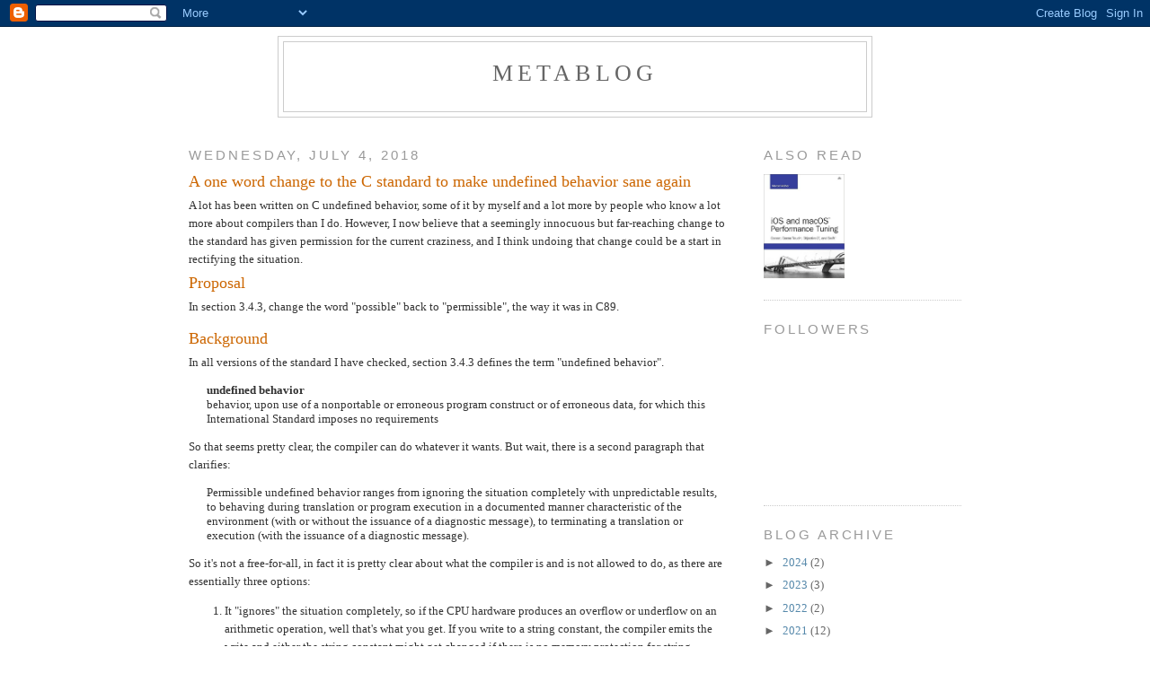

--- FILE ---
content_type: text/html; charset=UTF-8
request_url: https://blog.metaobject.com/2018/07/a-one-word-change-to-c-standard-to-make.html?showComment=1530706667018
body_size: 19648
content:
<!DOCTYPE html>
<html dir='ltr' xmlns='http://www.w3.org/1999/xhtml' xmlns:b='http://www.google.com/2005/gml/b' xmlns:data='http://www.google.com/2005/gml/data' xmlns:expr='http://www.google.com/2005/gml/expr'>
<head>
<link href='https://www.blogger.com/static/v1/widgets/2944754296-widget_css_bundle.css' rel='stylesheet' type='text/css'/>
<meta content='text/html; charset=UTF-8' http-equiv='Content-Type'/>
<meta content='blogger' name='generator'/>
<link href='https://blog.metaobject.com/favicon.ico' rel='icon' type='image/x-icon'/>
<link href='https://blog.metaobject.com/2018/07/a-one-word-change-to-c-standard-to-make.html' rel='canonical'/>
<link rel="alternate" type="application/atom+xml" title="metablog - Atom" href="https://blog.metaobject.com/feeds/posts/default" />
<link rel="alternate" type="application/rss+xml" title="metablog - RSS" href="https://blog.metaobject.com/feeds/posts/default?alt=rss" />
<link rel="service.post" type="application/atom+xml" title="metablog - Atom" href="https://www.blogger.com/feeds/8397311766319215218/posts/default" />

<link rel="alternate" type="application/atom+xml" title="metablog - Atom" href="https://blog.metaobject.com/feeds/8916478936553438261/comments/default" />
<!--Can't find substitution for tag [blog.ieCssRetrofitLinks]-->
<meta content='https://blog.metaobject.com/2018/07/a-one-word-change-to-c-standard-to-make.html' property='og:url'/>
<meta content='A one word change to the C standard to make undefined behavior sane again' property='og:title'/>
<meta content='A lot has been written on C undefined behavior, some of it by myself and a lot more by people who know a lot more about compilers than I do....' property='og:description'/>
<title>metablog: A one word change to the C standard to make undefined behavior sane again</title>
<link href="//objective.st/favicon.ico" rel="icon" type="image/png">
<style id='page-skin-1' type='text/css'><!--
/*
-----------------------------------------------
Blogger Template Style
Name:     Minima
Date:     26 Feb 2004
Updated by: Blogger Team
----------------------------------------------- */
/* Variable definitions
====================
<Variable name="bgcolor" description="Page Background Color"
type="color" default="#fff">
<Variable name="textcolor" description="Text Color"
type="color" default="#333">
<Variable name="linkcolor" description="Link Color"
type="color" default="#58a">
<Variable name="pagetitlecolor" description="Blog Title Color"
type="color" default="#666">
<Variable name="descriptioncolor" description="Blog Description Color"
type="color" default="#999">
<Variable name="titlecolor" description="Post Title Color"
type="color" default="#c60">
<Variable name="bordercolor" description="Border Color"
type="color" default="#ccc">
<Variable name="sidebarcolor" description="Sidebar Title Color"
type="color" default="#999">
<Variable name="sidebartextcolor" description="Sidebar Text Color"
type="color" default="#666">
<Variable name="visitedlinkcolor" description="Visited Link Color"
type="color" default="#999">
<Variable name="bodyfont" description="Text Font"
type="font" default="normal normal 100% Georgia, Serif">
<Variable name="headerfont" description="Sidebar Title Font"
type="font"
default="normal normal 78% 'Trebuchet MS',Trebuchet,Arial,Verdana,Sans-serif">
<Variable name="pagetitlefont" description="Blog Title Font"
type="font"
default="normal normal 200% Georgia, Serif">
<Variable name="descriptionfont" description="Blog Description Font"
type="font"
default="normal normal 78% 'Trebuchet MS', Trebuchet, Arial, Verdana, Sans-serif">
<Variable name="postfooterfont" description="Post Footer Font"
type="font"
default="normal normal 78% 'Trebuchet MS', Trebuchet, Arial, Verdana, Sans-serif">
<Variable name="startSide" description="Side where text starts in blog language"
type="automatic" default="left">
<Variable name="endSide" description="Side where text ends in blog language"
type="automatic" default="right">
*/
/* Use this with templates/template-twocol.html */
pre {
background: #f0f0f0;
}
body {
background:#ffffff;
margin:0;
color:#333333;
font:x-small Georgia Serif;
font-size/* */:/**/small;
font-size: /**/small;
text-align: center;
}
a:link {
color:#5588aa;
text-decoration:none;
}
a:visited {
color:#999999;
text-decoration:none;
}
a:hover {
color:#cc6600;
text-decoration:underline;
}
a img {
border-width:0;
}
/* Header
-----------------------------------------------
*/
#header-wrapper {
width:660px;
margin:0 auto 10px;
border:1px solid #cccccc;
}
#header-inner {
background-position: center;
margin-left: auto;
margin-right: auto;
}
#header {
margin: 5px;
border: 1px solid #cccccc;
text-align: center;
color:#666666;
}
#header h1 {
margin:5px 5px 0;
padding:15px 20px .25em;
line-height:1.2em;
text-transform:uppercase;
letter-spacing:.2em;
font: normal normal 200% Georgia, Serif;
}
#header a {
color:#666666;
text-decoration:none;
}
#header a:hover {
color:#666666;
}
#header .description {
margin:0 5px 5px;
padding:0 20px 15px;
max-width:700px;
text-transform:uppercase;
letter-spacing:.2em;
line-height: 1.4em;
font: normal normal 78% 'Trebuchet MS', Trebuchet, Arial, Verdana, Sans-serif;
color: #999999;
}
#header img {
margin-left: auto;
margin-right: auto;
}
/* Outer-Wrapper
----------------------------------------------- */
#outer-wrapper {
width: 860px;
margin:0 auto;
padding:10px;
text-align:left;
font: normal normal 100% Georgia, Serif;
}
#main-wrapper {
width: 610px;
float: left;
word-wrap: break-word; /* fix for long text breaking sidebar float in IE */
overflow: hidden;     /* fix for long non-text content breaking IE sidebar float */
}
#sidebar-wrapper {
width: 220px;
float: right;
word-wrap: break-word; /* fix for long text breaking sidebar float in IE */
overflow: hidden;      /* fix for long non-text content breaking IE sidebar float */
}
/* Headings
----------------------------------------------- */
h2 {
margin:1.5em 0 .75em;
font:normal normal 78% 'Trebuchet MS',Trebuchet,Arial,Verdana,Sans-serif;
font-size: 11pt;
line-height: 1.4em;
text-transform:uppercase;
letter-spacing:.2em;
color:#999999;
}
/* Posts
-----------------------------------------------
*/
h2.date-header {
margin:1.5em 0 .5em;
}
.post {
margin:.5em 0 1.5em;
border-bottom:1px dotted #cccccc;
padding-bottom:1.5em;
}
.post h3 {
margin:.25em 0 0;
padding:0 0 4px;
font-size:140%;
font-weight:normal;
line-height:1.4em;
color:#cc6600;
}
.post h3 a, .post h3 a:visited, .post h3 strong {
display:block;
text-decoration:none;
color:#cc6600;
font-weight:normal;
}
.post h3 strong, .post h3 a:hover {
color:#333333;
}
.post-body {
margin:0 0 .75em;
line-height:1.6em;
}
.post-body blockquote {
line-height:1.3em;
}
.post-footer {
margin: .75em 0;
color:#999999;
text-transform:uppercase;
letter-spacing:.1em;
font: normal normal 78% 'Trebuchet MS', Trebuchet, Arial, Verdana, Sans-serif;
line-height: 1.4em;
}
.comment-link {
margin-left:.6em;
}
.post img, table.tr-caption-container {
padding:4px;
border:1px solid #cccccc;
}
.tr-caption-container img {
border: none;
padding: 0;
}
.post blockquote {
margin:1em 20px;
}
.post blockquote p {
margin:.75em 0;
}
/* Comments
----------------------------------------------- */
#comments h4 {
margin:1em 0;
font-weight: bold;
line-height: 1.4em;
text-transform:uppercase;
letter-spacing:.2em;
color: #999999;
}
#comments-block {
margin:1em 0 1.5em;
line-height:1.6em;
}
#comments-block .comment-author {
margin:.5em 0;
}
#comments-block .comment-body {
margin:.25em 0 0;
}
#comments-block .comment-footer {
margin:-.25em 0 2em;
line-height: 1.4em;
text-transform:uppercase;
letter-spacing:.1em;
}
#comments-block .comment-body p {
margin:0 0 .75em;
}
.deleted-comment {
font-style:italic;
color:gray;
}
#blog-pager-newer-link {
float: left;
}
#blog-pager-older-link {
float: right;
}
#blog-pager {
text-align: center;
}
.feed-links {
clear: both;
line-height: 2.5em;
}
/* Sidebar Content
----------------------------------------------- */
.sidebar {
color: #666666;
line-height: 1.5em;
}
.sidebar ul {
list-style:none;
margin:0 0 0;
padding:0 0 0;
}
.sidebar li {
margin:0;
padding-top:0;
padding-right:0;
padding-bottom:.25em;
padding-left:15px;
text-indent:-15px;
line-height:1.5em;
}
.sidebar .widget, .main .widget {
border-bottom:1px dotted #cccccc;
margin:0 0 1.5em;
padding:0 0 1.5em;
}
.main .Blog {
border-bottom-width: 0;
}
/* Profile
----------------------------------------------- */
.profile-img {
float: left;
margin-top: 0;
margin-right: 5px;
margin-bottom: 5px;
margin-left: 0;
padding: 4px;
border: 1px solid #cccccc;
}
.profile-data {
margin:0;
text-transform:uppercase;
letter-spacing:.1em;
font: normal normal 78% 'Trebuchet MS', Trebuchet, Arial, Verdana, Sans-serif;
color: #999999;
font-weight: bold;
line-height: 1.6em;
}
.profile-datablock {
margin:.5em 0 .5em;
}
.profile-textblock {
margin: 0.5em 0;
line-height: 1.6em;
}
.profile-link {
font: normal normal 78% 'Trebuchet MS', Trebuchet, Arial, Verdana, Sans-serif;
text-transform: uppercase;
letter-spacing: .1em;
}
/* Footer
----------------------------------------------- */
#footer {
width:660px;
clear:both;
margin:0 auto;
padding-top:15px;
line-height: 1.6em;
text-transform:uppercase;
letter-spacing:.1em;
text-align: center;
}

--></style>
<link href='https://www.blogger.com/dyn-css/authorization.css?targetBlogID=8397311766319215218&amp;zx=491bbdcd-f85c-4b8f-9a52-6a2822a716e7' media='none' onload='if(media!=&#39;all&#39;)media=&#39;all&#39;' rel='stylesheet'/><noscript><link href='https://www.blogger.com/dyn-css/authorization.css?targetBlogID=8397311766319215218&amp;zx=491bbdcd-f85c-4b8f-9a52-6a2822a716e7' rel='stylesheet'/></noscript>
<meta name='google-adsense-platform-account' content='ca-host-pub-1556223355139109'/>
<meta name='google-adsense-platform-domain' content='blogspot.com'/>

</head>
<body>
<div class='navbar section' id='navbar'><div class='widget Navbar' data-version='1' id='Navbar1'><script type="text/javascript">
    function setAttributeOnload(object, attribute, val) {
      if(window.addEventListener) {
        window.addEventListener('load',
          function(){ object[attribute] = val; }, false);
      } else {
        window.attachEvent('onload', function(){ object[attribute] = val; });
      }
    }
  </script>
<div id="navbar-iframe-container"></div>
<script type="text/javascript" src="https://apis.google.com/js/platform.js"></script>
<script type="text/javascript">
      gapi.load("gapi.iframes:gapi.iframes.style.bubble", function() {
        if (gapi.iframes && gapi.iframes.getContext) {
          gapi.iframes.getContext().openChild({
              url: 'https://www.blogger.com/navbar/8397311766319215218?po\x3d8916478936553438261\x26origin\x3dhttps://blog.metaobject.com',
              where: document.getElementById("navbar-iframe-container"),
              id: "navbar-iframe"
          });
        }
      });
    </script><script type="text/javascript">
(function() {
var script = document.createElement('script');
script.type = 'text/javascript';
script.src = '//pagead2.googlesyndication.com/pagead/js/google_top_exp.js';
var head = document.getElementsByTagName('head')[0];
if (head) {
head.appendChild(script);
}})();
</script>
</div></div>
<div id='outer-wrapper'><div id='wrap2'>
<!-- skip links for text browsers -->
<span id='skiplinks' style='display:none;'>
<a href='#main'>skip to main </a> |
      <a href='#sidebar'>skip to sidebar</a>
</span>
<div id='header-wrapper'>
<div class='header section' id='header'><div class='widget Header' data-version='1' id='Header1'>
<div id='header-inner'>
<div class='titlewrapper'>
<h1 class='title'>
<a href='https://blog.metaobject.com/'>
metablog
</a>
</h1>
</div>
<div class='descriptionwrapper'>
<p class='description'><span>
</span></p>
</div>
</div>
</div></div>
</div>
<div id='content-wrapper'>
<div id='crosscol-wrapper' style='text-align:center'>
<div class='crosscol no-items section' id='crosscol'></div>
</div>
<div id='main-wrapper'>
<div class='main section' id='main'><div class='widget Blog' data-version='1' id='Blog1'>
<div class='blog-posts hfeed'>

          <div class="date-outer">
        
<h2 class='date-header'><span>Wednesday, July 4, 2018</span></h2>

          <div class="date-posts">
        
<div class='post-outer'>
<div class='post hentry' itemprop='blogPost' itemscope='itemscope' itemtype='http://schema.org/BlogPosting'>
<a name='8916478936553438261'></a>
<h3 class='post-title entry-title' itemprop='name'>
A one word change to the C standard to make undefined behavior sane again
</h3>
<div class='post-header'>
<div class='post-header-line-1'></div>
</div>
<div class='post-body entry-content' id='post-body-8916478936553438261' itemprop='description articleBody'>
A lot has been written on C undefined behavior, some of it by myself and a lot more by people who know a lot more about compilers than I do.  However, I now believe that a seemingly innocuous but far-reaching change to the standard has
given permission for the current craziness, and I think undoing that change could be a start in rectifying the situation.

<h3>Proposal</h3>

In section 3.4.3, change the word "possible" back to "permissible", the way it was in C89.<p>

<h3>Background</h3>

In all versions of the standard I have checked, section 3.4.3 defines the term "undefined behavior". 

<blockquote>
<b>undefined behavior</b><br>
behavior, upon use of a nonportable or erroneous program construct or of erroneous data, for which this International Standard imposes no requirements
</blockquote>
<p>
So that seems pretty clear, the compiler can do whatever it wants.  But wait, there is a second paragraph that clarifies:
<p>
<blockquote>
Permissible undefined behavior ranges from ignoring the situation completely with unpredictable results, to behaving during translation or program execution in a documented manner characteristic of the environment (with or without the issuance of a diagnostic message), to terminating a translation or execution (with the issuance of a diagnostic message).
</blockquote>

So it's not a free-for-all, in fact it is pretty clear about what the compiler is and is not allowed to do, as there are essentially three options:

<ol>
	<li>It "ignores" the situation completely, so if the CPU hardware produces an overflow or underflow on an arithmetic operation, well that's what you get.  If you write to a string constant, the compiler emits the write and either the string constant might get changed if there is no memory protection for string constants or you might get a segfault if there is.</li>

	<li>It "behaves in a manner characteristic of the environment".  So no "demons flying out of your nose" nonsense, and
		no arbitrary transformations of programs.  And whatever you do, you have to document it, though you are not
		required to print a diagnostic.</li>

	<li>It can terminate with an error message.</li>
</ol>

I would suggest that current behavior is not one of these three, and it's not in the range bounded by these three either. It is clearly outside that defined range of "permissible" undefined behavior.<p>

But of course compiler writers have an out, because more recent versions of the standard changed the word "permissible", which
clearly restricts what you are allowed to do, to "possible", which means this is just an illustration of what might happen.<p>

So let's change the word back to "permissible".<p>
<div style='clear: both;'></div>
</div>
<div class='post-footer'>
<div class='post-footer-line post-footer-line-1'><span class='post-author vcard'>
Posted by
<span class='fn' itemprop='author' itemscope='itemscope' itemtype='http://schema.org/Person'>
<meta content='https://www.blogger.com/profile/11651004661887001433' itemprop='url'/>
<meta content='8397311766319215218' itemprop='articleBody/aiaBlogId'/>
<meta content='8916478936553438261' itemprop='articleBody/aiaPostId'/>
<a href='https://www.blogger.com/profile/11651004661887001433' rel='author' title='author profile'>
<span itemprop='name'>Marcel Weiher</span>
</a>
</span>
</span>
<span class='post-timestamp'>
at
<meta content='https://blog.metaobject.com/2018/07/a-one-word-change-to-c-standard-to-make.html' itemprop='url'/>
<a class='timestamp-link' href='https://blog.metaobject.com/2018/07/a-one-word-change-to-c-standard-to-make.html' rel='bookmark' title='permanent link'><abbr class='published' itemprop='datePublished' title='2018-07-04T00:00:00+02:00'>12:00&#8239;AM</abbr></a>
</span>
<span class='post-comment-link'>
</span>
<span class='post-icons'>
<span class='item-action'>
<a href='https://www.blogger.com/email-post/8397311766319215218/8916478936553438261' title='Email Post'>
<img alt="" class="icon-action" height="13" src="//img1.blogblog.com/img/icon18_email.gif" width="18">
</a>
</span>
<span class='item-control blog-admin pid-2994657'>
<a href='https://www.blogger.com/post-edit.g?blogID=8397311766319215218&postID=8916478936553438261&from=pencil' title='Edit Post'>
<img alt='' class='icon-action' height='18' src='https://resources.blogblog.com/img/icon18_edit_allbkg.gif' width='18'/>
</a>
</span>
</span>
<div class='post-share-buttons goog-inline-block'>
<a class='goog-inline-block share-button sb-email' href='https://www.blogger.com/share-post.g?blogID=8397311766319215218&postID=8916478936553438261&target=email' target='_blank' title='Email This'><span class='share-button-link-text'>Email This</span></a><a class='goog-inline-block share-button sb-blog' href='https://www.blogger.com/share-post.g?blogID=8397311766319215218&postID=8916478936553438261&target=blog' onclick='window.open(this.href, "_blank", "height=270,width=475"); return false;' target='_blank' title='BlogThis!'><span class='share-button-link-text'>BlogThis!</span></a><a class='goog-inline-block share-button sb-twitter' href='https://www.blogger.com/share-post.g?blogID=8397311766319215218&postID=8916478936553438261&target=twitter' target='_blank' title='Share to X'><span class='share-button-link-text'>Share to X</span></a><a class='goog-inline-block share-button sb-facebook' href='https://www.blogger.com/share-post.g?blogID=8397311766319215218&postID=8916478936553438261&target=facebook' onclick='window.open(this.href, "_blank", "height=430,width=640"); return false;' target='_blank' title='Share to Facebook'><span class='share-button-link-text'>Share to Facebook</span></a><a class='goog-inline-block share-button sb-pinterest' href='https://www.blogger.com/share-post.g?blogID=8397311766319215218&postID=8916478936553438261&target=pinterest' target='_blank' title='Share to Pinterest'><span class='share-button-link-text'>Share to Pinterest</span></a>
</div>
</div>
<div class='post-footer-line post-footer-line-2'><span class='post-labels'>
Labels:
<a href='https://blog.metaobject.com/search/label/C' rel='tag'>C</a>,
<a href='https://blog.metaobject.com/search/label/Objective-C' rel='tag'>Objective-C</a>,
<a href='https://blog.metaobject.com/search/label/sanity' rel='tag'>sanity</a>,
<a href='https://blog.metaobject.com/search/label/Standard' rel='tag'>Standard</a>,
<a href='https://blog.metaobject.com/search/label/undefined%20behavior' rel='tag'>undefined behavior</a>
</span>
</div>
<div class='post-footer-line post-footer-line-3'><span class='post-location'>
</span>
</div>
</div>
</div>
<div class='comments' id='comments'>
<a name='comments'></a>
<h4>15 comments:</h4>
<div id='Blog1_comments-block-wrapper'>
<dl class='avatar-comment-indent' id='comments-block'>
<dt class='comment-author ' id='c5767983150224619593'>
<a name='c5767983150224619593'></a>
<div class="avatar-image-container avatar-stock"><span dir="ltr"><a href="https://www.blogger.com/profile/14682465709740969828" target="" rel="nofollow" onclick="" class="avatar-hovercard" id="av-5767983150224619593-14682465709740969828"><img src="//www.blogger.com/img/blogger_logo_round_35.png" width="35" height="35" alt="" title="Shafik Yaghmour">

</a></span></div>
<a href='https://www.blogger.com/profile/14682465709740969828' rel='nofollow'>Shafik Yaghmour</a>
said...
</dt>
<dd class='comment-body' id='Blog1_cmt-5767983150224619593'>
<p>
That second paragraph is labeled as a &quot;Note&quot; which means that it is non-normative ( informational) and do not contain requirements so they are not binding on the implementation.<br /><br />See this Stack Overflow answer https://stackoverflow.com/a/21364467/1708801 which quotes the relevant ISO/IEC directive.
</p>
</dd>
<dd class='comment-footer'>
<span class='comment-timestamp'>
<a href='https://blog.metaobject.com/2018/07/a-one-word-change-to-c-standard-to-make.html?showComment=1530661209547#c5767983150224619593' title='comment permalink'>
July 4, 2018 at 1:40&#8239;AM
</a>
<span class='item-control blog-admin pid-1635269122'>
<a class='comment-delete' href='https://www.blogger.com/comment/delete/8397311766319215218/5767983150224619593' title='Delete Comment'>
<img src='https://resources.blogblog.com/img/icon_delete13.gif'/>
</a>
</span>
</span>
</dd>
<dt class='comment-author ' id='c2156747914515525865'>
<a name='c2156747914515525865'></a>
<div class="avatar-image-container avatar-stock"><span dir="ltr"><a href="https://www.blogger.com/profile/14682465709740969828" target="" rel="nofollow" onclick="" class="avatar-hovercard" id="av-2156747914515525865-14682465709740969828"><img src="//www.blogger.com/img/blogger_logo_round_35.png" width="35" height="35" alt="" title="Shafik Yaghmour">

</a></span></div>
<a href='https://www.blogger.com/profile/14682465709740969828' rel='nofollow'>Shafik Yaghmour</a>
said...
</dt>
<dd class='comment-body' id='Blog1_cmt-2156747914515525865'>
<p>
Interesting it looks like C89 did not have notes, but a lot of content was moved to notes in C99. Though the intent looks like this paragraph was not meant to be binding.
</p>
</dd>
<dd class='comment-footer'>
<span class='comment-timestamp'>
<a href='https://blog.metaobject.com/2018/07/a-one-word-change-to-c-standard-to-make.html?showComment=1530662387385#c2156747914515525865' title='comment permalink'>
July 4, 2018 at 1:59&#8239;AM
</a>
<span class='item-control blog-admin pid-1635269122'>
<a class='comment-delete' href='https://www.blogger.com/comment/delete/8397311766319215218/2156747914515525865' title='Delete Comment'>
<img src='https://resources.blogblog.com/img/icon_delete13.gif'/>
</a>
</span>
</span>
</dd>
<dt class='comment-author blog-author' id='c1589943879965789673'>
<a name='c1589943879965789673'></a>
<div class="avatar-image-container avatar-stock"><span dir="ltr"><a href="https://www.blogger.com/profile/11651004661887001433" target="" rel="nofollow" onclick="" class="avatar-hovercard" id="av-1589943879965789673-11651004661887001433"><img src="//www.blogger.com/img/blogger_logo_round_35.png" width="35" height="35" alt="" title="Marcel Weiher">

</a></span></div>
<a href='https://www.blogger.com/profile/11651004661887001433' rel='nofollow'>Marcel Weiher</a>
said...
</dt>
<dd class='comment-body' id='Blog1_cmt-1589943879965789673'>
<p>
Well, speaking of a range of &quot;permissible&quot; things does sound fairly binding to me.  <br /><br />https://www.merriam-webster.com/dictionary/permissible<br /><br />YMMV.
</p>
</dd>
<dd class='comment-footer'>
<span class='comment-timestamp'>
<a href='https://blog.metaobject.com/2018/07/a-one-word-change-to-c-standard-to-make.html?showComment=1530682320526#c1589943879965789673' title='comment permalink'>
July 4, 2018 at 7:32&#8239;AM
</a>
<span class='item-control blog-admin pid-2994657'>
<a class='comment-delete' href='https://www.blogger.com/comment/delete/8397311766319215218/1589943879965789673' title='Delete Comment'>
<img src='https://resources.blogblog.com/img/icon_delete13.gif'/>
</a>
</span>
</span>
</dd>
<dt class='comment-author ' id='c7887268608686621046'>
<a name='c7887268608686621046'></a>
<div class="avatar-image-container avatar-stock"><span dir="ltr"><a href="https://www.blogger.com/profile/13189833681825291289" target="" rel="nofollow" onclick="" class="avatar-hovercard" id="av-7887268608686621046-13189833681825291289"><img src="//www.blogger.com/img/blogger_logo_round_35.png" width="35" height="35" alt="" title="Peter">

</a></span></div>
<a href='https://www.blogger.com/profile/13189833681825291289' rel='nofollow'>Peter</a>
said...
</dt>
<dd class='comment-body' id='Blog1_cmt-7887268608686621046'>
<p>
I don&#39;t think that permissible/possible is the problem. &quot;Ignoring the situation completely with unpredictable results&quot; is precisely what current compilers do: they apply a series of program transformations, each preserving all defined behavior, and ignoring any undefined behavior.<br /><br />Consider how &quot;deleted NULL tests&quot; happen. The compiler sees a pointer dereference. If that pointer were NULL, the program would have undefined behavior, so the compiler can ignore that situation completely, even following the C89 wording. If the compiler then sees a comparison against NULL, it considers all situations that the standard requires it to consider, and it sees that in those situations the comparison is always false.<br /><br />That&#39;s how that phrase is understood.
</p>
</dd>
<dd class='comment-footer'>
<span class='comment-timestamp'>
<a href='https://blog.metaobject.com/2018/07/a-one-word-change-to-c-standard-to-make.html?showComment=1530699570166#c7887268608686621046' title='comment permalink'>
July 4, 2018 at 12:19&#8239;PM
</a>
<span class='item-control blog-admin pid-1522294449'>
<a class='comment-delete' href='https://www.blogger.com/comment/delete/8397311766319215218/7887268608686621046' title='Delete Comment'>
<img src='https://resources.blogblog.com/img/icon_delete13.gif'/>
</a>
</span>
</span>
</dd>
<dt class='comment-author ' id='c8303539413345612796'>
<a name='c8303539413345612796'></a>
<div class="avatar-image-container avatar-stock"><span dir="ltr"><a href="https://www.blogger.com/profile/14725215015079184506" target="" rel="nofollow" onclick="" class="avatar-hovercard" id="av-8303539413345612796-14725215015079184506"><img src="//www.blogger.com/img/blogger_logo_round_35.png" width="35" height="35" alt="" title="mcherm">

</a></span></div>
<a href='https://www.blogger.com/profile/14725215015079184506' rel='nofollow'>mcherm</a>
said...
</dt>
<dd class='comment-body' id='Blog1_cmt-8303539413345612796'>
<p>
Believe it or not, the compiler writers are not malicious operators out to get you. They have not designed their compilers to make demons fly out of your nose simply in order to teach those careless programmers a lesson about careful attention to standards.<br /><br />C (and, to be fair, nearly every programming language) purports to operates on a very simple machine: one in which some CPU performs steps one at a time, reading from and writing to variables (stored in main memory) before and after each step. You can still <a href="https://www.ebay.com/bhp/intel-8088" rel="nofollow">purchase</a> CPUs that work this way, but no modern computer does.<br /><br />In a modern computer, it takes hundreds to thousands of times longer to read data from memory and write it back as it does to perform a step of a calculation. And doing just one step of a calculation is terribly wasteful when pipelining and other parallellism can perform many steps simultaneously. And that&#39;s just on a single core -- even your phone likely is running multiple cores. To make these things run thousands of times faster, we build layer after layer of caching and cleverly pack multiple commands into pipelines that can be executed together.<br /><br />To take an analogy that one can understand without knowing anything about modern CPUs, imagine writing an algorithm to sort an array. Now imagine the change in how that algorithm would perform if you ran it as written versus if you performed a bounds check before every read or write. Your code might spend 80% of its time performing bounds checks, or (to put it differently) run 5 times faster without the checks.<br /><br />Now, compiler-writers cannot eliminate most of the &quot;checks&quot; that they use to ensure that the complex web of caches and pipelining we use is producing the results that we desire. But they can eliminate a lot of them. Doing so requires making assumptions. And the C spec provides the assumptions that they can make -- specifically, that programmers are not doing any of the things that are listed as &quot;undefined&quot; behavior.<br /><br />If they ARE doing those things, the compilers do not actually go out of their way to program in flying nose demons. Instead, what they do is to ignore the problem -- one of the specific actions you propose that the spec permit. The problem is that you are wrong when you say that ignoring the problem will clearly and obviously lead to simple, understandable results (like changing the string constant or segfaulting). In fact, ignoring it can lead to changes like modification of a different value in memory -- the compiler writer doesn&#39;t have a way to know just what that other value does, but given how this programmer writes, it&#39;s probably the flag that controls the daemon behavior and setting it to &quot;3&quot; will direct the daemons out through your nose.<br /><br />In other words, changing the spec would NOT have the effect you desire of making modern computer hardware behave in a simple, straightforward fashion. It MIGHT have the effect of drastically slowing down properly written programs in order to slightly constrain the kinds of errors we could get from running invalid programs.
</p>
</dd>
<dd class='comment-footer'>
<span class='comment-timestamp'>
<a href='https://blog.metaobject.com/2018/07/a-one-word-change-to-c-standard-to-make.html?showComment=1530706667018#c8303539413345612796' title='comment permalink'>
July 4, 2018 at 2:17&#8239;PM
</a>
<span class='item-control blog-admin pid-588931506'>
<a class='comment-delete' href='https://www.blogger.com/comment/delete/8397311766319215218/8303539413345612796' title='Delete Comment'>
<img src='https://resources.blogblog.com/img/icon_delete13.gif'/>
</a>
</span>
</span>
</dd>
<dt class='comment-author ' id='c2030432151645431194'>
<a name='c2030432151645431194'></a>
<div class="avatar-image-container avatar-stock"><span dir="ltr"><a href="http://www.yodaiken.com" target="" rel="nofollow" onclick=""><img src="//resources.blogblog.com/img/blank.gif" width="35" height="35" alt="" title="victor yodaiken">

</a></span></div>
<a href='http://www.yodaiken.com' rel='nofollow'>victor yodaiken</a>
said...
</dt>
<dd class='comment-body' id='Blog1_cmt-2030432151645431194'>
<p>
This is essentially the proposal I have been circulating for the last couple of months. <br /><br />https://docs.google.com/document/d/1xouelPcphQ-o7DmdSwz5UcL42M6bdA3t93Nm_5Hbomc/edit?usp=sharing
</p>
</dd>
<dd class='comment-footer'>
<span class='comment-timestamp'>
<a href='https://blog.metaobject.com/2018/07/a-one-word-change-to-c-standard-to-make.html?showComment=1530732698918#c2030432151645431194' title='comment permalink'>
July 4, 2018 at 9:31&#8239;PM
</a>
<span class='item-control blog-admin pid-982500260'>
<a class='comment-delete' href='https://www.blogger.com/comment/delete/8397311766319215218/2030432151645431194' title='Delete Comment'>
<img src='https://resources.blogblog.com/img/icon_delete13.gif'/>
</a>
</span>
</span>
</dd>
<dt class='comment-author ' id='c5574011609067060633'>
<a name='c5574011609067060633'></a>
<div class="avatar-image-container avatar-stock"><span dir="ltr"><a href="http://www.yodaiken.com" target="" rel="nofollow" onclick=""><img src="//resources.blogblog.com/img/blank.gif" width="35" height="35" alt="" title="victor yodaiken">

</a></span></div>
<a href='http://www.yodaiken.com' rel='nofollow'>victor yodaiken</a>
said...
</dt>
<dd class='comment-body' id='Blog1_cmt-5574011609067060633'>
<p>
mcherm repeats some common justifications for the current sad state of C undefined behavior, but those are wrong.<br /><br />Modern CPUs don&#39;t have any behavior that would have shocked CPU designers of the 1970s or, really, even before.  In partcular, pipelining was common and even used in the PDP11 processors.  The C abstract machine is totally compatible with pipelines, OO, caches, speculation and with standard techniques of compiler optimization like peephole optimization, constant reduction etc. etc. None of these things are new discoveries.<br /><br />Nothing abuot pipelining or any other feature of processors requires bounds checking. In fact, the original purpose of the C undefined behavior provision was to license compilers to *ignore* bounds checking, which was left as a responsibility of programmers.<br /><br />It is wrong to claim that our choice is between the compiler *preventing* undefined behavior and the compiler abandoning the C semantics when it enounters undefined behavior. Nobody is asking compilers to transform C into a safe language. Everyone understands that e.g. writing past an array boundary might cause unpredictable program behavior - what they are insisting on is that the compiler does not create surprises. It is really irritating to have people consistently attempt to defend the misbehavior of C compilers by (incorrectly) explaining some elementary aspect of processor design or compilation.<br /><br />
</p>
</dd>
<dd class='comment-footer'>
<span class='comment-timestamp'>
<a href='https://blog.metaobject.com/2018/07/a-one-word-change-to-c-standard-to-make.html?showComment=1530733507971#c5574011609067060633' title='comment permalink'>
July 4, 2018 at 9:45&#8239;PM
</a>
<span class='item-control blog-admin pid-982500260'>
<a class='comment-delete' href='https://www.blogger.com/comment/delete/8397311766319215218/5574011609067060633' title='Delete Comment'>
<img src='https://resources.blogblog.com/img/icon_delete13.gif'/>
</a>
</span>
</span>
</dd>
<dt class='comment-author blog-author' id='c4139783508506317572'>
<a name='c4139783508506317572'></a>
<div class="avatar-image-container avatar-stock"><span dir="ltr"><a href="https://www.blogger.com/profile/11651004661887001433" target="" rel="nofollow" onclick="" class="avatar-hovercard" id="av-4139783508506317572-11651004661887001433"><img src="//www.blogger.com/img/blogger_logo_round_35.png" width="35" height="35" alt="" title="Marcel Weiher">

</a></span></div>
<a href='https://www.blogger.com/profile/11651004661887001433' rel='nofollow'>Marcel Weiher</a>
said...
</dt>
<dd class='comment-body' id='Blog1_cmt-4139783508506317572'>
<p>
Thank you, Victor, my thoughts exactly.<br /><br />@mchen:  I know a tiny little bit about optimization (hint: check out the book!), and about CPUs.  I&#39;ve been programming in C for well over 30 years. What you write has absolutely nothing to do with the things compilers do these days, and nothing to do with the hardware.  The 68K I wrote my first C programs on had two&#39;s complement arithmetic just like modern CPUs do, and I even wrote code on our school&#39;s PDP-11.  <br /><br />No, C does not do bounds checks.  It is modern optimizing compilers that check the bounds and eliminate the code if the last iteration goes outside bounds.  Including the parts of the loop that do not go out of bounds.  It is modern C compilers that eliminate bounds checks that the programmer put in, because they &quot;proved&quot; that the accesses cannot go out of bounds.  Incorrectly, it turns out.<br /><br />And no, those compilers are not &quot;ignoring&quot; the undefined behavior.  Ignoring it would leave the out-of-bounds access in, and the rest of the loop, and it would also leave the bounds-check in.  What they are doing is actively exploiting undefined behavior.<br /><br />And no, there is no evidence that doing so has any noticeable positive effect on performance, except in contrived benchmark situations, and even there it&#39;s nothing to write home about.  See http://www.complang.tuwien.ac.at/kps2015/proceedings/KPS_2015_submission_29.pdf<br /><br />Also compare Proebsting&#39;s law:  the overall contribution of compiler technology to performance is not all that overwhelming in the first place, and most of the gains come from the low-hanging fruit.  <br /><br />
</p>
</dd>
<dd class='comment-footer'>
<span class='comment-timestamp'>
<a href='https://blog.metaobject.com/2018/07/a-one-word-change-to-c-standard-to-make.html?showComment=1530823598865#c4139783508506317572' title='comment permalink'>
July 5, 2018 at 10:46&#8239;PM
</a>
<span class='item-control blog-admin pid-2994657'>
<a class='comment-delete' href='https://www.blogger.com/comment/delete/8397311766319215218/4139783508506317572' title='Delete Comment'>
<img src='https://resources.blogblog.com/img/icon_delete13.gif'/>
</a>
</span>
</span>
</dd>
<dt class='comment-author ' id='c1239166655666686170'>
<a name='c1239166655666686170'></a>
<div class="avatar-image-container avatar-stock"><span dir="ltr"><a href="http://yodaiken.com" target="" rel="nofollow" onclick=""><img src="//resources.blogblog.com/img/blank.gif" width="35" height="35" alt="" title="Victor Yodaiken">

</a></span></div>
<a href='http://yodaiken.com' rel='nofollow'>Victor Yodaiken</a>
said...
</dt>
<dd class='comment-body' id='Blog1_cmt-1239166655666686170'>
<p>
Peter De Wachter: <br />This is a situation where it&#39;s easy to make something seem plausible, even when it is false. The compiler is not igoring the previous null use, it is deducing unsoundly<br /><br />deference of pointer -&gt; pointer is not null<br /><br />There is nothing in the standard that supports that deduction. The standard specifies how if(p == null ){... }else{...}  should work and the compiler is ignoring that specification because some other code element has undefined behavior. The standard permits omission of calculation only when the calculation is redundant and has no side effects. In this case, no calculation was done previously and there may well be a side effect.<br /><br />Code: ... if(p== null) ...   if(p == null) ... <br /><br />can be optimized per standard because this is a redundant computation with no side effects. However<br /><br />Code: ... p-&gt;x; .... if(p== null) ... <br /><br />does not meet the requirements. The idea that undefined behavior is somehow impossible makes no sense at all.<br />
</p>
</dd>
<dd class='comment-footer'>
<span class='comment-timestamp'>
<a href='https://blog.metaobject.com/2018/07/a-one-word-change-to-c-standard-to-make.html?showComment=1530898840235#c1239166655666686170' title='comment permalink'>
July 6, 2018 at 7:40&#8239;PM
</a>
<span class='item-control blog-admin pid-982500260'>
<a class='comment-delete' href='https://www.blogger.com/comment/delete/8397311766319215218/1239166655666686170' title='Delete Comment'>
<img src='https://resources.blogblog.com/img/icon_delete13.gif'/>
</a>
</span>
</span>
</dd>
<dt class='comment-author ' id='c8443715010804290416'>
<a name='c8443715010804290416'></a>
<div class="avatar-image-container avatar-stock"><span dir="ltr"><a href="https://www.blogger.com/profile/10941261506308268725" target="" rel="nofollow" onclick="" class="avatar-hovercard" id="av-8443715010804290416-10941261506308268725"><img src="//www.blogger.com/img/blogger_logo_round_35.png" width="35" height="35" alt="" title="Horacio Mijail">

</a></span></div>
<a href='https://www.blogger.com/profile/10941261506308268725' rel='nofollow'>Horacio Mijail</a>
said...
</dt>
<dd class='comment-body' id='Blog1_cmt-8443715010804290416'>
<p>
On one hand I wanted to say that it&#39;s interesting how defenders of Undefined Behavior keep boiling down the subject to favoring performance over correctness &#8211; AND doing so while seemingly misunderstanding or not even being well informed about the subject, so they will probably be particularly prone to trigger UB. It&#39;s just scary.<br /><br />That&#39;s why personally I would like some of the proposals for a safer C to be implemented - Regehr&#39;s or DJB&#39;s, for example. <br /><br />On the other hand I&#39;m surprised to see other kind of proposals here, both Marcel&#39;s and Victor&#39;s, to &quot;just&quot; remove the active exploiting of UB.<br /><br />So I wanted to ask: why? I don&#39;t see any explained rationale, and to me sounds risky; adding minimal changes to the text sounds suspiciously easy when both standard and compiler writers are lawyering the hell out of the text already. Why not go for a full clamp down?<br /><br />I&#39;d like to understand the point of view.
</p>
</dd>
<dd class='comment-footer'>
<span class='comment-timestamp'>
<a href='https://blog.metaobject.com/2018/07/a-one-word-change-to-c-standard-to-make.html?showComment=1535211950781#c8443715010804290416' title='comment permalink'>
August 25, 2018 at 5:45&#8239;PM
</a>
<span class='item-control blog-admin pid-582245043'>
<a class='comment-delete' href='https://www.blogger.com/comment/delete/8397311766319215218/8443715010804290416' title='Delete Comment'>
<img src='https://resources.blogblog.com/img/icon_delete13.gif'/>
</a>
</span>
</span>
</dd>
<dt class='comment-author ' id='c7180743204673325988'>
<a name='c7180743204673325988'></a>
<div class="avatar-image-container avatar-stock"><span dir="ltr"><a href="https://www.blogger.com/profile/04574039193102952015" target="" rel="nofollow" onclick="" class="avatar-hovercard" id="av-7180743204673325988-04574039193102952015"><img src="//www.blogger.com/img/blogger_logo_round_35.png" width="35" height="35" alt="" title="Unknown">

</a></span></div>
<a href='https://www.blogger.com/profile/04574039193102952015' rel='nofollow'>Unknown</a>
said...
</dt>
<dd class='comment-body' id='Blog1_cmt-7180743204673325988'>
<p>
Much of the debate over UB would be rendered moot if people on both sides would recognize a couple of simple facts: the Standard makes no attempt to forbid obtuse compiler writers from producing implementations that are &quot;conforming&quot;, but are of such poor quality as to be useless.  It also makes no attempt to specify everything that might be necessary to make a compiler suitable for any particular purpose.<br /><br />A useful principle that quality compilers intended for most purposes should follow is that actions which have no defined side-effects should have no side effects at all beyond those that would result from attempting to perform them in &quot;literal&quot; fashion.  Having integer overflows trigger an implementation-defined trap may be useful for some purposes, and having it cause no side-effects but yielding a value that might behave &quot;strangely&quot; may be useful for others.  Having integer overflows affect the behavior of other code even in situations where the result ends up being ultimately ignored, however, serves no useful purpose, and is unlikely to facilitate any significant useful &quot;optimizations&quot; outside contrived circumstances.<br /><br />The Standard does not recognize any situation where a value of type &quot;int&quot; might be observed to be greater than INT_MAX, without the program invoking Undefined Behavior.  Consequently, it includes no means by which a compiler could be allowed to optimize &quot;x+1 &gt; y&quot; into &quot;x &gt;= y&quot; while still imposing any constraints whatsoever on how `x+1` will behave when `x==INT_MAX`.  The fact that the design of the Standard is incapable of imposing any constraints, however, does not imply that quality implementations shouldn&#39;t uphold at least some behavioral guarantees (such as the above regarding side-effects) anyhow.<br />
</p>
</dd>
<dd class='comment-footer'>
<span class='comment-timestamp'>
<a href='https://blog.metaobject.com/2018/07/a-one-word-change-to-c-standard-to-make.html?showComment=1535214486234#c7180743204673325988' title='comment permalink'>
August 25, 2018 at 6:28&#8239;PM
</a>
<span class='item-control blog-admin pid-3197709'>
<a class='comment-delete' href='https://www.blogger.com/comment/delete/8397311766319215218/7180743204673325988' title='Delete Comment'>
<img src='https://resources.blogblog.com/img/icon_delete13.gif'/>
</a>
</span>
</span>
</dd>
<dt class='comment-author ' id='c8546597732623989527'>
<a name='c8546597732623989527'></a>
<div class="avatar-image-container avatar-stock"><span dir="ltr"><a href="https://www.blogger.com/profile/04574039193102952015" target="" rel="nofollow" onclick="" class="avatar-hovercard" id="av-8546597732623989527-04574039193102952015"><img src="//www.blogger.com/img/blogger_logo_round_35.png" width="35" height="35" alt="" title="Unknown">

</a></span></div>
<a href='https://www.blogger.com/profile/04574039193102952015' rel='nofollow'>Unknown</a>
said...
</dt>
<dd class='comment-body' id='Blog1_cmt-8546597732623989527'>
<p>
Looking at the linked proposal document&#39;s proposals for UB and optimization, I would suggest that what would be most helpful would be to have the Standard recognize a category of implementation that runs within an environment it does not control (but the programmer might), and which documents a &quot;nominal&quot; relationship between most actions and the underlying environment.  There should then be a standard means via which programs can invite or forbid various optimizations that would be allowed to affect observable program behavior in some cases.<br /><br />The Standard&#39;s normal approach of trying to specify allowable optimizations purely by characterizing cases where programs have fully-defined behavior and others where implementations are allowed to jump the rails entirely, will make things needlessly difficult for spec writers, compiler writers, and programmers alike.  There are many situations where an optimization may allow some action to be performed in several different ways, but all satisfy a program&#39;s requirements.  Inviting compilers to jump the rails in such cases would often prevent programmers from writing what would otherwise be optimal code.  On the other hand, trying to precisely characterize all such cases would make the Standard absurdly complicated.  Saying that a compiler configured to use a particular set of optimizations will exhibit loosely-characterized behavior in a certain situation and letting programmers decide whether the behavior is limited enough to be useful would make it possible to simplify the spec, compilers, and user programs.<br /><br />Incidentally, touching briefly on the third subject, &quot;aliasing&quot;, I&#39;d suggest that should in some measure tie in with the above.  The authors of the Standard tried to characterize allowable actions in a program by saying that writing to objects in memory causes the bytes therein to become associated with types, but that model ends up being needlessly ambiguous and complicated, while failing to fit the needs of compilers and programmers alike.  If one instead recognizes that most useful &quot;aliasing&quot; optimizations involve reordering of accesses to seemingly-unrelated objects, one could then say that compilers are allowed to reorder accesses to different objects except in the presence of certain kinds of evidence suggesting that such ordering may adversely affect required aspects of program behavior.  Trying to characterize all programs which contain sufficient evidence to force correct orderings in all cases that matter would be complicated and difficult; but saying that a program has defined behavior iff its behavior would be defined under all allowable orderings is much simpler.
</p>
</dd>
<dd class='comment-footer'>
<span class='comment-timestamp'>
<a href='https://blog.metaobject.com/2018/07/a-one-word-change-to-c-standard-to-make.html?showComment=1535221669105#c8546597732623989527' title='comment permalink'>
August 25, 2018 at 8:27&#8239;PM
</a>
<span class='item-control blog-admin pid-3197709'>
<a class='comment-delete' href='https://www.blogger.com/comment/delete/8397311766319215218/8546597732623989527' title='Delete Comment'>
<img src='https://resources.blogblog.com/img/icon_delete13.gif'/>
</a>
</span>
</span>
</dd>
<dt class='comment-author ' id='c5180611252191307929'>
<a name='c5180611252191307929'></a>
<div class="avatar-image-container avatar-stock"><span dir="ltr"><a href="https://www.blogger.com/profile/04574039193102952015" target="" rel="nofollow" onclick="" class="avatar-hovercard" id="av-5180611252191307929-04574039193102952015"><img src="//www.blogger.com/img/blogger_logo_round_35.png" width="35" height="35" alt="" title="Unknown">

</a></span></div>
<a href='https://www.blogger.com/profile/04574039193102952015' rel='nofollow'>Unknown</a>
said...
</dt>
<dd class='comment-body' id='Blog1_cmt-5180611252191307929'>
<p>
Many of the &quot;proponents&quot; of UB would love to have the Standard define ways to do all of the things their code needs to do, as straightforwardly as their code can do them.<br /><br />Unfortunately, in cases where programmers trying to perform some tasks need to perform some action and have it behave predictably, but implementations intended to be suitable for other tasks would benefit from not having to define the behavior, the Standards Committee almost always give the latter priority.  They do so on the premise that people seeking to write high-quality implementations that are suitable for tasks that would require action in question should be capable of defining the action themselves whether or not the Standards Committee does so.<br /><br />The problem with the Standard which led to the rift between the dialect processed by gcc/clang optimizers and dialects that are suitable for low-level programming isn&#39;t that it allows compilers to behave in nonsensical fashion.  Instead, the problem is that the authors relegated some important principles to the rationale, rather than mentioning them in the Standard.  According to the rationale, the question of how to behave in particular situations where the Standard imposes no requirements is often a Quality of Implementation issue.  Consequently, the proper answer to many questions about the Standard would allow a conforming compiler to do X when given a particular piece of code should be &quot;Doing X would not make a compiler non-conforming; a compiler that does X, however, may be less suitable for many purposes than one that would reliably do Y instead&quot;.<br /><br />The Standard allows garbage-quality implementations to be conforming.  The authors didn&#39;t think that should be a problem, though, because they expected compiler writers to seek to produce good quality ones that were suitable for their stated purposes.  Unfortunately, they failed to sufficiently obvious the fact that what the authors of gcc and clang have been arguing for is the right to their compiler behave in garbage-quality-but-conforming fashion.<br />
</p>
</dd>
<dd class='comment-footer'>
<span class='comment-timestamp'>
<a href='https://blog.metaobject.com/2018/07/a-one-word-change-to-c-standard-to-make.html?showComment=1535670914631#c5180611252191307929' title='comment permalink'>
August 31, 2018 at 1:15&#8239;AM
</a>
<span class='item-control blog-admin pid-3197709'>
<a class='comment-delete' href='https://www.blogger.com/comment/delete/8397311766319215218/5180611252191307929' title='Delete Comment'>
<img src='https://resources.blogblog.com/img/icon_delete13.gif'/>
</a>
</span>
</span>
</dd>
<dt class='comment-author ' id='c5006572342983603853'>
<a name='c5006572342983603853'></a>
<div class="avatar-image-container avatar-stock"><span dir="ltr"><a href="https://www.blogger.com/profile/10941261506308268725" target="" rel="nofollow" onclick="" class="avatar-hovercard" id="av-5006572342983603853-10941261506308268725"><img src="//www.blogger.com/img/blogger_logo_round_35.png" width="35" height="35" alt="" title="Horacio Mijail">

</a></span></div>
<a href='https://www.blogger.com/profile/10941261506308268725' rel='nofollow'>Horacio Mijail</a>
said...
</dt>
<dd class='comment-body' id='Blog1_cmt-5006572342983603853'>
<p>
John Payson: <br /><br />&#39;actions which have no defined side-effects should have no side effects at all beyond those that would result from attempting to perform them in &quot;literal&quot; fashion.&#39; -&gt; The very fact that you are quoting the word <i>literal</i> (oh the irony!) shows how handwavy is your definition. How is that useful? Also, &quot;side effect&quot; has a very concrete meaning in the Standard.<br /><br />&#39;yielding a value that might behave &quot;strangely&quot; may be useful for others&#39; -&gt; <br />What does <i>&quot;strangely&quot;</i> (quotes and all) even mean?<br />FWIW, current UB has already been documented as able to generate values that can appear to be true and false at the same time. Sounds like what you&#39;re wishing here, and I fail to see how would anyone find this non-scary, let alone useful.<br /><br />Maybe what you are saying is that you would prefer unspecified or implementation-defined behavior? But of course those are already in the Standard, and even gcc voluntarily turns some UB into them IIRC.<br /><br />More generally, every time you use expressions like &quot;quality compiler&quot;, &quot;for most purposes&quot;, &quot;may be useful for others&quot;, &quot;in some measure&quot;, &quot;all cases that matter&quot; etc, a language-lawyer gets his wings. <br /><br />&quot;what would be most helpful would be to have the Standard recognize a category of implementation [...] which documents a &quot;nominal&quot; relationship between most actions and the underlying environment.&quot; -&gt; Sounds like you&#39;re wanting to turn compiler and runtime implementation details into part of the Standard? Good luck with that. Remember that the Standard stays so purposefully abstract that it doesn&#39;t even mention a stack.<br /><br />&quot;a standard means via which programs can invite or forbid various optimizations &quot; -&gt; FWIW, DJB argued at some point that the only sensible way to make a powerful optimizing compiler is by making the language expressive enough to express those optimizations in itself. I think that this is a great point. But to me sounds like C is by far not such a language, and doesn&#39;t want to be.<br /><br />Regarding aliasing: on one hand you want the compiler to gather evidence of non-aliasing, on the other you discard types as such an evidence? Sounds &quot;No True Scotsman&quot; to me. Note, I&#39;m not defending strict aliasing, but I don&#39;t see how your idea improves anything over it.
</p>
</dd>
<dd class='comment-footer'>
<span class='comment-timestamp'>
<a href='https://blog.metaobject.com/2018/07/a-one-word-change-to-c-standard-to-make.html?showComment=1535673300290#c5006572342983603853' title='comment permalink'>
August 31, 2018 at 1:55&#8239;AM
</a>
<span class='item-control blog-admin pid-582245043'>
<a class='comment-delete' href='https://www.blogger.com/comment/delete/8397311766319215218/5006572342983603853' title='Delete Comment'>
<img src='https://resources.blogblog.com/img/icon_delete13.gif'/>
</a>
</span>
</span>
</dd>
<dt class='comment-author ' id='c5752201902816308924'>
<a name='c5752201902816308924'></a>
<div class="avatar-image-container avatar-stock"><span dir="ltr"><a href="https://www.blogger.com/profile/04574039193102952015" target="" rel="nofollow" onclick="" class="avatar-hovercard" id="av-5752201902816308924-04574039193102952015"><img src="//www.blogger.com/img/blogger_logo_round_35.png" width="35" height="35" alt="" title="Unknown">

</a></span></div>
<a href='https://www.blogger.com/profile/04574039193102952015' rel='nofollow'>Unknown</a>
said...
</dt>
<dd class='comment-body' id='Blog1_cmt-5752201902816308924'>
<p>
The meaning of &quot;literal fashion&quot; depends somewhat upon the operation, but in most cases the meaning is fairly straightforward.  Adding two numbers means trying to add two numbers.  Writing to an object means attempting to write the bit pattern associated with the object into the storage associated with it, etc.<br /><br />Some compiler writers insist that there is no reason they should be expected to support any behaviors beyond what the Standard mandates.  Because the Standard makes no attempt to require that all compilers be suitable for every purpose, a compiler that seeks to do nothing more than what the Standard requires will be unsuitable for any purpose for which that is not sufficient.<br /><br />C was invented as language that can be used for low-level programming.  What features and guarantees are available in a low-level programming language should vary in significant measure upon those of the underlying platform.<br /><br />Given &quot;float *p; ... *(uint32_t)p += 1;&quot;, the pointer/lvalue formed in the compound assignment expression accesses p, but doesn&#39;t &quot;alias&quot; it, because between the creation and last actual or hoisted use thereof, there are no other actual or hoisted accesses to the storage.   The only way that lvalue could be said to &quot;alias&quot; p would be if a compiler ignored evidence that it is derived from p and thus doesn&#39;t alias it.<br />
</p>
</dd>
<dd class='comment-footer'>
<span class='comment-timestamp'>
<a href='https://blog.metaobject.com/2018/07/a-one-word-change-to-c-standard-to-make.html?showComment=1537279894801#c5752201902816308924' title='comment permalink'>
September 18, 2018 at 4:11&#8239;PM
</a>
<span class='item-control blog-admin pid-3197709'>
<a class='comment-delete' href='https://www.blogger.com/comment/delete/8397311766319215218/5752201902816308924' title='Delete Comment'>
<img src='https://resources.blogblog.com/img/icon_delete13.gif'/>
</a>
</span>
</span>
</dd>
</dl>
</div>
<p class='comment-footer'>
<a href='https://www.blogger.com/comment/fullpage/post/8397311766319215218/8916478936553438261' onclick=''>Post a Comment</a>
</p>
</div>
</div>

        </div></div>
      
</div>
<div class='blog-pager' id='blog-pager'>
<span id='blog-pager-newer-link'>
<a class='blog-pager-newer-link' href='https://blog.metaobject.com/2018/10/notification-protocols-from-swift.html' id='Blog1_blog-pager-newer-link' title='Newer Post'>Newer Post</a>
</span>
<span id='blog-pager-older-link'>
<a class='blog-pager-older-link' href='https://blog.metaobject.com/2018/04/even-simpler-notifications-notification.html' id='Blog1_blog-pager-older-link' title='Older Post'>Older Post</a>
</span>
<a class='home-link' href='https://blog.metaobject.com/'>Home</a>
</div>
<div class='clear'></div>
<div class='post-feeds'>
<div class='feed-links'>
Subscribe to:
<a class='feed-link' href='https://blog.metaobject.com/feeds/8916478936553438261/comments/default' target='_blank' type='application/atom+xml'>Post Comments (Atom)</a>
</div>
</div>
</div></div>
</div>
<div id='sidebar-wrapper'>
<div class='sidebar section' id='sidebar'><div class='widget HTML' data-version='1' id='HTML2'>
<h2 class='title'>Also read</h2>
<div class='widget-content'>
<a target="_blank"  href="https://www.amazon.com/gp/product/0321842847/ref=as_li_tl?ie=UTF8&camp=1789&creative=9325&creativeASIN=0321842847&linkCode=as2&tag=metaobject-20&linkId=4f7c355096938fece9d7c880e6916ce8"><img border="0" src="https://images-na.ssl-images-amazon.com/images/I/51CUIxt40HL._SX385_BO1,204,203,200_.jpg" width="90"  border="0" alt="" style="border:none !important; margin:0px !important;" /></a>
</div>
<div class='clear'></div>
</div><div class='widget Followers' data-version='1' id='Followers1'>
<h2 class='title'>Followers</h2>
<div class='widget-content'>
<div id='Followers1-wrapper'>
<div style='margin-right:2px;'>
<div><script type="text/javascript" src="https://apis.google.com/js/platform.js"></script>
<div id="followers-iframe-container"></div>
<script type="text/javascript">
    window.followersIframe = null;
    function followersIframeOpen(url) {
      gapi.load("gapi.iframes", function() {
        if (gapi.iframes && gapi.iframes.getContext) {
          window.followersIframe = gapi.iframes.getContext().openChild({
            url: url,
            where: document.getElementById("followers-iframe-container"),
            messageHandlersFilter: gapi.iframes.CROSS_ORIGIN_IFRAMES_FILTER,
            messageHandlers: {
              '_ready': function(obj) {
                window.followersIframe.getIframeEl().height = obj.height;
              },
              'reset': function() {
                window.followersIframe.close();
                followersIframeOpen("https://www.blogger.com/followers/frame/8397311766319215218?colors\x3dCgt0cmFuc3BhcmVudBILdHJhbnNwYXJlbnQaByM2NjY2NjYiByM1NTg4YWEqByNmZmZmZmYyByNjYzY2MDA6ByM2NjY2NjZCByM1NTg4YWFKByM5OTk5OTlSByM1NTg4YWFaC3RyYW5zcGFyZW50\x26pageSize\x3d21\x26hl\x3den\x26origin\x3dhttps://blog.metaobject.com");
              },
              'open': function(url) {
                window.followersIframe.close();
                followersIframeOpen(url);
              }
            }
          });
        }
      });
    }
    followersIframeOpen("https://www.blogger.com/followers/frame/8397311766319215218?colors\x3dCgt0cmFuc3BhcmVudBILdHJhbnNwYXJlbnQaByM2NjY2NjYiByM1NTg4YWEqByNmZmZmZmYyByNjYzY2MDA6ByM2NjY2NjZCByM1NTg4YWFKByM5OTk5OTlSByM1NTg4YWFaC3RyYW5zcGFyZW50\x26pageSize\x3d21\x26hl\x3den\x26origin\x3dhttps://blog.metaobject.com");
  </script></div>
</div>
</div>
<div class='clear'></div>
</div>
</div><div class='widget BlogArchive' data-version='1' id='BlogArchive1'>
<h2>Blog Archive</h2>
<div class='widget-content'>
<div id='ArchiveList'>
<div id='BlogArchive1_ArchiveList'>
<ul class='hierarchy'>
<li class='archivedate collapsed'>
<a class='toggle' href='javascript:void(0)'>
<span class='zippy'>

        &#9658;&#160;
      
</span>
</a>
<a class='post-count-link' href='https://blog.metaobject.com/2024/'>
2024
</a>
<span class='post-count' dir='ltr'>(2)</span>
<ul class='hierarchy'>
<li class='archivedate collapsed'>
<a class='toggle' href='javascript:void(0)'>
<span class='zippy'>

        &#9658;&#160;
      
</span>
</a>
<a class='post-count-link' href='https://blog.metaobject.com/2024/08/'>
August
</a>
<span class='post-count' dir='ltr'>(1)</span>
</li>
</ul>
<ul class='hierarchy'>
<li class='archivedate collapsed'>
<a class='toggle' href='javascript:void(0)'>
<span class='zippy'>

        &#9658;&#160;
      
</span>
</a>
<a class='post-count-link' href='https://blog.metaobject.com/2024/01/'>
January
</a>
<span class='post-count' dir='ltr'>(1)</span>
</li>
</ul>
</li>
</ul>
<ul class='hierarchy'>
<li class='archivedate collapsed'>
<a class='toggle' href='javascript:void(0)'>
<span class='zippy'>

        &#9658;&#160;
      
</span>
</a>
<a class='post-count-link' href='https://blog.metaobject.com/2023/'>
2023
</a>
<span class='post-count' dir='ltr'>(3)</span>
<ul class='hierarchy'>
<li class='archivedate collapsed'>
<a class='toggle' href='javascript:void(0)'>
<span class='zippy'>

        &#9658;&#160;
      
</span>
</a>
<a class='post-count-link' href='https://blog.metaobject.com/2023/06/'>
June
</a>
<span class='post-count' dir='ltr'>(1)</span>
</li>
</ul>
<ul class='hierarchy'>
<li class='archivedate collapsed'>
<a class='toggle' href='javascript:void(0)'>
<span class='zippy'>

        &#9658;&#160;
      
</span>
</a>
<a class='post-count-link' href='https://blog.metaobject.com/2023/05/'>
May
</a>
<span class='post-count' dir='ltr'>(1)</span>
</li>
</ul>
<ul class='hierarchy'>
<li class='archivedate collapsed'>
<a class='toggle' href='javascript:void(0)'>
<span class='zippy'>

        &#9658;&#160;
      
</span>
</a>
<a class='post-count-link' href='https://blog.metaobject.com/2023/01/'>
January
</a>
<span class='post-count' dir='ltr'>(1)</span>
</li>
</ul>
</li>
</ul>
<ul class='hierarchy'>
<li class='archivedate collapsed'>
<a class='toggle' href='javascript:void(0)'>
<span class='zippy'>

        &#9658;&#160;
      
</span>
</a>
<a class='post-count-link' href='https://blog.metaobject.com/2022/'>
2022
</a>
<span class='post-count' dir='ltr'>(2)</span>
<ul class='hierarchy'>
<li class='archivedate collapsed'>
<a class='toggle' href='javascript:void(0)'>
<span class='zippy'>

        &#9658;&#160;
      
</span>
</a>
<a class='post-count-link' href='https://blog.metaobject.com/2022/08/'>
August
</a>
<span class='post-count' dir='ltr'>(1)</span>
</li>
</ul>
<ul class='hierarchy'>
<li class='archivedate collapsed'>
<a class='toggle' href='javascript:void(0)'>
<span class='zippy'>

        &#9658;&#160;
      
</span>
</a>
<a class='post-count-link' href='https://blog.metaobject.com/2022/06/'>
June
</a>
<span class='post-count' dir='ltr'>(1)</span>
</li>
</ul>
</li>
</ul>
<ul class='hierarchy'>
<li class='archivedate collapsed'>
<a class='toggle' href='javascript:void(0)'>
<span class='zippy'>

        &#9658;&#160;
      
</span>
</a>
<a class='post-count-link' href='https://blog.metaobject.com/2021/'>
2021
</a>
<span class='post-count' dir='ltr'>(12)</span>
<ul class='hierarchy'>
<li class='archivedate collapsed'>
<a class='toggle' href='javascript:void(0)'>
<span class='zippy'>

        &#9658;&#160;
      
</span>
</a>
<a class='post-count-link' href='https://blog.metaobject.com/2021/07/'>
July
</a>
<span class='post-count' dir='ltr'>(3)</span>
</li>
</ul>
<ul class='hierarchy'>
<li class='archivedate collapsed'>
<a class='toggle' href='javascript:void(0)'>
<span class='zippy'>

        &#9658;&#160;
      
</span>
</a>
<a class='post-count-link' href='https://blog.metaobject.com/2021/06/'>
June
</a>
<span class='post-count' dir='ltr'>(6)</span>
</li>
</ul>
<ul class='hierarchy'>
<li class='archivedate collapsed'>
<a class='toggle' href='javascript:void(0)'>
<span class='zippy'>

        &#9658;&#160;
      
</span>
</a>
<a class='post-count-link' href='https://blog.metaobject.com/2021/05/'>
May
</a>
<span class='post-count' dir='ltr'>(3)</span>
</li>
</ul>
</li>
</ul>
<ul class='hierarchy'>
<li class='archivedate collapsed'>
<a class='toggle' href='javascript:void(0)'>
<span class='zippy'>

        &#9658;&#160;
      
</span>
</a>
<a class='post-count-link' href='https://blog.metaobject.com/2020/'>
2020
</a>
<span class='post-count' dir='ltr'>(18)</span>
<ul class='hierarchy'>
<li class='archivedate collapsed'>
<a class='toggle' href='javascript:void(0)'>
<span class='zippy'>

        &#9658;&#160;
      
</span>
</a>
<a class='post-count-link' href='https://blog.metaobject.com/2020/11/'>
November
</a>
<span class='post-count' dir='ltr'>(1)</span>
</li>
</ul>
<ul class='hierarchy'>
<li class='archivedate collapsed'>
<a class='toggle' href='javascript:void(0)'>
<span class='zippy'>

        &#9658;&#160;
      
</span>
</a>
<a class='post-count-link' href='https://blog.metaobject.com/2020/09/'>
September
</a>
<span class='post-count' dir='ltr'>(1)</span>
</li>
</ul>
<ul class='hierarchy'>
<li class='archivedate collapsed'>
<a class='toggle' href='javascript:void(0)'>
<span class='zippy'>

        &#9658;&#160;
      
</span>
</a>
<a class='post-count-link' href='https://blog.metaobject.com/2020/06/'>
June
</a>
<span class='post-count' dir='ltr'>(3)</span>
</li>
</ul>
<ul class='hierarchy'>
<li class='archivedate collapsed'>
<a class='toggle' href='javascript:void(0)'>
<span class='zippy'>

        &#9658;&#160;
      
</span>
</a>
<a class='post-count-link' href='https://blog.metaobject.com/2020/05/'>
May
</a>
<span class='post-count' dir='ltr'>(2)</span>
</li>
</ul>
<ul class='hierarchy'>
<li class='archivedate collapsed'>
<a class='toggle' href='javascript:void(0)'>
<span class='zippy'>

        &#9658;&#160;
      
</span>
</a>
<a class='post-count-link' href='https://blog.metaobject.com/2020/04/'>
April
</a>
<span class='post-count' dir='ltr'>(11)</span>
</li>
</ul>
</li>
</ul>
<ul class='hierarchy'>
<li class='archivedate collapsed'>
<a class='toggle' href='javascript:void(0)'>
<span class='zippy'>

        &#9658;&#160;
      
</span>
</a>
<a class='post-count-link' href='https://blog.metaobject.com/2019/'>
2019
</a>
<span class='post-count' dir='ltr'>(16)</span>
<ul class='hierarchy'>
<li class='archivedate collapsed'>
<a class='toggle' href='javascript:void(0)'>
<span class='zippy'>

        &#9658;&#160;
      
</span>
</a>
<a class='post-count-link' href='https://blog.metaobject.com/2019/12/'>
December
</a>
<span class='post-count' dir='ltr'>(1)</span>
</li>
</ul>
<ul class='hierarchy'>
<li class='archivedate collapsed'>
<a class='toggle' href='javascript:void(0)'>
<span class='zippy'>

        &#9658;&#160;
      
</span>
</a>
<a class='post-count-link' href='https://blog.metaobject.com/2019/11/'>
November
</a>
<span class='post-count' dir='ltr'>(3)</span>
</li>
</ul>
<ul class='hierarchy'>
<li class='archivedate collapsed'>
<a class='toggle' href='javascript:void(0)'>
<span class='zippy'>

        &#9658;&#160;
      
</span>
</a>
<a class='post-count-link' href='https://blog.metaobject.com/2019/04/'>
April
</a>
<span class='post-count' dir='ltr'>(2)</span>
</li>
</ul>
<ul class='hierarchy'>
<li class='archivedate collapsed'>
<a class='toggle' href='javascript:void(0)'>
<span class='zippy'>

        &#9658;&#160;
      
</span>
</a>
<a class='post-count-link' href='https://blog.metaobject.com/2019/03/'>
March
</a>
<span class='post-count' dir='ltr'>(3)</span>
</li>
</ul>
<ul class='hierarchy'>
<li class='archivedate collapsed'>
<a class='toggle' href='javascript:void(0)'>
<span class='zippy'>

        &#9658;&#160;
      
</span>
</a>
<a class='post-count-link' href='https://blog.metaobject.com/2019/02/'>
February
</a>
<span class='post-count' dir='ltr'>(5)</span>
</li>
</ul>
<ul class='hierarchy'>
<li class='archivedate collapsed'>
<a class='toggle' href='javascript:void(0)'>
<span class='zippy'>

        &#9658;&#160;
      
</span>
</a>
<a class='post-count-link' href='https://blog.metaobject.com/2019/01/'>
January
</a>
<span class='post-count' dir='ltr'>(2)</span>
</li>
</ul>
</li>
</ul>
<ul class='hierarchy'>
<li class='archivedate expanded'>
<a class='toggle' href='javascript:void(0)'>
<span class='zippy toggle-open'>

        &#9660;&#160;
      
</span>
</a>
<a class='post-count-link' href='https://blog.metaobject.com/2018/'>
2018
</a>
<span class='post-count' dir='ltr'>(8)</span>
<ul class='hierarchy'>
<li class='archivedate collapsed'>
<a class='toggle' href='javascript:void(0)'>
<span class='zippy'>

        &#9658;&#160;
      
</span>
</a>
<a class='post-count-link' href='https://blog.metaobject.com/2018/12/'>
December
</a>
<span class='post-count' dir='ltr'>(2)</span>
</li>
</ul>
<ul class='hierarchy'>
<li class='archivedate collapsed'>
<a class='toggle' href='javascript:void(0)'>
<span class='zippy'>

        &#9658;&#160;
      
</span>
</a>
<a class='post-count-link' href='https://blog.metaobject.com/2018/11/'>
November
</a>
<span class='post-count' dir='ltr'>(1)</span>
</li>
</ul>
<ul class='hierarchy'>
<li class='archivedate collapsed'>
<a class='toggle' href='javascript:void(0)'>
<span class='zippy'>

        &#9658;&#160;
      
</span>
</a>
<a class='post-count-link' href='https://blog.metaobject.com/2018/10/'>
October
</a>
<span class='post-count' dir='ltr'>(2)</span>
</li>
</ul>
<ul class='hierarchy'>
<li class='archivedate expanded'>
<a class='toggle' href='javascript:void(0)'>
<span class='zippy toggle-open'>

        &#9660;&#160;
      
</span>
</a>
<a class='post-count-link' href='https://blog.metaobject.com/2018/07/'>
July
</a>
<span class='post-count' dir='ltr'>(1)</span>
<ul class='posts'>
<li><a href='https://blog.metaobject.com/2018/07/a-one-word-change-to-c-standard-to-make.html'>A one word change to the C standard to make undefi...</a></li>
</ul>
</li>
</ul>
<ul class='hierarchy'>
<li class='archivedate collapsed'>
<a class='toggle' href='javascript:void(0)'>
<span class='zippy'>

        &#9658;&#160;
      
</span>
</a>
<a class='post-count-link' href='https://blog.metaobject.com/2018/04/'>
April
</a>
<span class='post-count' dir='ltr'>(2)</span>
</li>
</ul>
</li>
</ul>
<ul class='hierarchy'>
<li class='archivedate collapsed'>
<a class='toggle' href='javascript:void(0)'>
<span class='zippy'>

        &#9658;&#160;
      
</span>
</a>
<a class='post-count-link' href='https://blog.metaobject.com/2017/'>
2017
</a>
<span class='post-count' dir='ltr'>(4)</span>
<ul class='hierarchy'>
<li class='archivedate collapsed'>
<a class='toggle' href='javascript:void(0)'>
<span class='zippy'>

        &#9658;&#160;
      
</span>
</a>
<a class='post-count-link' href='https://blog.metaobject.com/2017/08/'>
August
</a>
<span class='post-count' dir='ltr'>(1)</span>
</li>
</ul>
<ul class='hierarchy'>
<li class='archivedate collapsed'>
<a class='toggle' href='javascript:void(0)'>
<span class='zippy'>

        &#9658;&#160;
      
</span>
</a>
<a class='post-count-link' href='https://blog.metaobject.com/2017/03/'>
March
</a>
<span class='post-count' dir='ltr'>(2)</span>
</li>
</ul>
<ul class='hierarchy'>
<li class='archivedate collapsed'>
<a class='toggle' href='javascript:void(0)'>
<span class='zippy'>

        &#9658;&#160;
      
</span>
</a>
<a class='post-count-link' href='https://blog.metaobject.com/2017/02/'>
February
</a>
<span class='post-count' dir='ltr'>(1)</span>
</li>
</ul>
</li>
</ul>
<ul class='hierarchy'>
<li class='archivedate collapsed'>
<a class='toggle' href='javascript:void(0)'>
<span class='zippy'>

        &#9658;&#160;
      
</span>
</a>
<a class='post-count-link' href='https://blog.metaobject.com/2016/'>
2016
</a>
<span class='post-count' dir='ltr'>(2)</span>
<ul class='hierarchy'>
<li class='archivedate collapsed'>
<a class='toggle' href='javascript:void(0)'>
<span class='zippy'>

        &#9658;&#160;
      
</span>
</a>
<a class='post-count-link' href='https://blog.metaobject.com/2016/05/'>
May
</a>
<span class='post-count' dir='ltr'>(1)</span>
</li>
</ul>
<ul class='hierarchy'>
<li class='archivedate collapsed'>
<a class='toggle' href='javascript:void(0)'>
<span class='zippy'>

        &#9658;&#160;
      
</span>
</a>
<a class='post-count-link' href='https://blog.metaobject.com/2016/03/'>
March
</a>
<span class='post-count' dir='ltr'>(1)</span>
</li>
</ul>
</li>
</ul>
<ul class='hierarchy'>
<li class='archivedate collapsed'>
<a class='toggle' href='javascript:void(0)'>
<span class='zippy'>

        &#9658;&#160;
      
</span>
</a>
<a class='post-count-link' href='https://blog.metaobject.com/2015/'>
2015
</a>
<span class='post-count' dir='ltr'>(14)</span>
<ul class='hierarchy'>
<li class='archivedate collapsed'>
<a class='toggle' href='javascript:void(0)'>
<span class='zippy'>

        &#9658;&#160;
      
</span>
</a>
<a class='post-count-link' href='https://blog.metaobject.com/2015/10/'>
October
</a>
<span class='post-count' dir='ltr'>(2)</span>
</li>
</ul>
<ul class='hierarchy'>
<li class='archivedate collapsed'>
<a class='toggle' href='javascript:void(0)'>
<span class='zippy'>

        &#9658;&#160;
      
</span>
</a>
<a class='post-count-link' href='https://blog.metaobject.com/2015/09/'>
September
</a>
<span class='post-count' dir='ltr'>(2)</span>
</li>
</ul>
<ul class='hierarchy'>
<li class='archivedate collapsed'>
<a class='toggle' href='javascript:void(0)'>
<span class='zippy'>

        &#9658;&#160;
      
</span>
</a>
<a class='post-count-link' href='https://blog.metaobject.com/2015/08/'>
August
</a>
<span class='post-count' dir='ltr'>(1)</span>
</li>
</ul>
<ul class='hierarchy'>
<li class='archivedate collapsed'>
<a class='toggle' href='javascript:void(0)'>
<span class='zippy'>

        &#9658;&#160;
      
</span>
</a>
<a class='post-count-link' href='https://blog.metaobject.com/2015/07/'>
July
</a>
<span class='post-count' dir='ltr'>(2)</span>
</li>
</ul>
<ul class='hierarchy'>
<li class='archivedate collapsed'>
<a class='toggle' href='javascript:void(0)'>
<span class='zippy'>

        &#9658;&#160;
      
</span>
</a>
<a class='post-count-link' href='https://blog.metaobject.com/2015/06/'>
June
</a>
<span class='post-count' dir='ltr'>(3)</span>
</li>
</ul>
<ul class='hierarchy'>
<li class='archivedate collapsed'>
<a class='toggle' href='javascript:void(0)'>
<span class='zippy'>

        &#9658;&#160;
      
</span>
</a>
<a class='post-count-link' href='https://blog.metaobject.com/2015/05/'>
May
</a>
<span class='post-count' dir='ltr'>(1)</span>
</li>
</ul>
<ul class='hierarchy'>
<li class='archivedate collapsed'>
<a class='toggle' href='javascript:void(0)'>
<span class='zippy'>

        &#9658;&#160;
      
</span>
</a>
<a class='post-count-link' href='https://blog.metaobject.com/2015/04/'>
April
</a>
<span class='post-count' dir='ltr'>(2)</span>
</li>
</ul>
<ul class='hierarchy'>
<li class='archivedate collapsed'>
<a class='toggle' href='javascript:void(0)'>
<span class='zippy'>

        &#9658;&#160;
      
</span>
</a>
<a class='post-count-link' href='https://blog.metaobject.com/2015/03/'>
March
</a>
<span class='post-count' dir='ltr'>(1)</span>
</li>
</ul>
</li>
</ul>
<ul class='hierarchy'>
<li class='archivedate collapsed'>
<a class='toggle' href='javascript:void(0)'>
<span class='zippy'>

        &#9658;&#160;
      
</span>
</a>
<a class='post-count-link' href='https://blog.metaobject.com/2014/'>
2014
</a>
<span class='post-count' dir='ltr'>(20)</span>
<ul class='hierarchy'>
<li class='archivedate collapsed'>
<a class='toggle' href='javascript:void(0)'>
<span class='zippy'>

        &#9658;&#160;
      
</span>
</a>
<a class='post-count-link' href='https://blog.metaobject.com/2014/09/'>
September
</a>
<span class='post-count' dir='ltr'>(3)</span>
</li>
</ul>
<ul class='hierarchy'>
<li class='archivedate collapsed'>
<a class='toggle' href='javascript:void(0)'>
<span class='zippy'>

        &#9658;&#160;
      
</span>
</a>
<a class='post-count-link' href='https://blog.metaobject.com/2014/08/'>
August
</a>
<span class='post-count' dir='ltr'>(1)</span>
</li>
</ul>
<ul class='hierarchy'>
<li class='archivedate collapsed'>
<a class='toggle' href='javascript:void(0)'>
<span class='zippy'>

        &#9658;&#160;
      
</span>
</a>
<a class='post-count-link' href='https://blog.metaobject.com/2014/07/'>
July
</a>
<span class='post-count' dir='ltr'>(1)</span>
</li>
</ul>
<ul class='hierarchy'>
<li class='archivedate collapsed'>
<a class='toggle' href='javascript:void(0)'>
<span class='zippy'>

        &#9658;&#160;
      
</span>
</a>
<a class='post-count-link' href='https://blog.metaobject.com/2014/06/'>
June
</a>
<span class='post-count' dir='ltr'>(4)</span>
</li>
</ul>
<ul class='hierarchy'>
<li class='archivedate collapsed'>
<a class='toggle' href='javascript:void(0)'>
<span class='zippy'>

        &#9658;&#160;
      
</span>
</a>
<a class='post-count-link' href='https://blog.metaobject.com/2014/05/'>
May
</a>
<span class='post-count' dir='ltr'>(4)</span>
</li>
</ul>
<ul class='hierarchy'>
<li class='archivedate collapsed'>
<a class='toggle' href='javascript:void(0)'>
<span class='zippy'>

        &#9658;&#160;
      
</span>
</a>
<a class='post-count-link' href='https://blog.metaobject.com/2014/04/'>
April
</a>
<span class='post-count' dir='ltr'>(2)</span>
</li>
</ul>
<ul class='hierarchy'>
<li class='archivedate collapsed'>
<a class='toggle' href='javascript:void(0)'>
<span class='zippy'>

        &#9658;&#160;
      
</span>
</a>
<a class='post-count-link' href='https://blog.metaobject.com/2014/03/'>
March
</a>
<span class='post-count' dir='ltr'>(3)</span>
</li>
</ul>
<ul class='hierarchy'>
<li class='archivedate collapsed'>
<a class='toggle' href='javascript:void(0)'>
<span class='zippy'>

        &#9658;&#160;
      
</span>
</a>
<a class='post-count-link' href='https://blog.metaobject.com/2014/01/'>
January
</a>
<span class='post-count' dir='ltr'>(2)</span>
</li>
</ul>
</li>
</ul>
<ul class='hierarchy'>
<li class='archivedate collapsed'>
<a class='toggle' href='javascript:void(0)'>
<span class='zippy'>

        &#9658;&#160;
      
</span>
</a>
<a class='post-count-link' href='https://blog.metaobject.com/2013/'>
2013
</a>
<span class='post-count' dir='ltr'>(11)</span>
<ul class='hierarchy'>
<li class='archivedate collapsed'>
<a class='toggle' href='javascript:void(0)'>
<span class='zippy'>

        &#9658;&#160;
      
</span>
</a>
<a class='post-count-link' href='https://blog.metaobject.com/2013/12/'>
December
</a>
<span class='post-count' dir='ltr'>(1)</span>
</li>
</ul>
<ul class='hierarchy'>
<li class='archivedate collapsed'>
<a class='toggle' href='javascript:void(0)'>
<span class='zippy'>

        &#9658;&#160;
      
</span>
</a>
<a class='post-count-link' href='https://blog.metaobject.com/2013/10/'>
October
</a>
<span class='post-count' dir='ltr'>(1)</span>
</li>
</ul>
<ul class='hierarchy'>
<li class='archivedate collapsed'>
<a class='toggle' href='javascript:void(0)'>
<span class='zippy'>

        &#9658;&#160;
      
</span>
</a>
<a class='post-count-link' href='https://blog.metaobject.com/2013/07/'>
July
</a>
<span class='post-count' dir='ltr'>(2)</span>
</li>
</ul>
<ul class='hierarchy'>
<li class='archivedate collapsed'>
<a class='toggle' href='javascript:void(0)'>
<span class='zippy'>

        &#9658;&#160;
      
</span>
</a>
<a class='post-count-link' href='https://blog.metaobject.com/2013/06/'>
June
</a>
<span class='post-count' dir='ltr'>(2)</span>
</li>
</ul>
<ul class='hierarchy'>
<li class='archivedate collapsed'>
<a class='toggle' href='javascript:void(0)'>
<span class='zippy'>

        &#9658;&#160;
      
</span>
</a>
<a class='post-count-link' href='https://blog.metaobject.com/2013/05/'>
May
</a>
<span class='post-count' dir='ltr'>(1)</span>
</li>
</ul>
<ul class='hierarchy'>
<li class='archivedate collapsed'>
<a class='toggle' href='javascript:void(0)'>
<span class='zippy'>

        &#9658;&#160;
      
</span>
</a>
<a class='post-count-link' href='https://blog.metaobject.com/2013/01/'>
January
</a>
<span class='post-count' dir='ltr'>(4)</span>
</li>
</ul>
</li>
</ul>
<ul class='hierarchy'>
<li class='archivedate collapsed'>
<a class='toggle' href='javascript:void(0)'>
<span class='zippy'>

        &#9658;&#160;
      
</span>
</a>
<a class='post-count-link' href='https://blog.metaobject.com/2012/'>
2012
</a>
<span class='post-count' dir='ltr'>(18)</span>
<ul class='hierarchy'>
<li class='archivedate collapsed'>
<a class='toggle' href='javascript:void(0)'>
<span class='zippy'>

        &#9658;&#160;
      
</span>
</a>
<a class='post-count-link' href='https://blog.metaobject.com/2012/12/'>
December
</a>
<span class='post-count' dir='ltr'>(1)</span>
</li>
</ul>
<ul class='hierarchy'>
<li class='archivedate collapsed'>
<a class='toggle' href='javascript:void(0)'>
<span class='zippy'>

        &#9658;&#160;
      
</span>
</a>
<a class='post-count-link' href='https://blog.metaobject.com/2012/11/'>
November
</a>
<span class='post-count' dir='ltr'>(2)</span>
</li>
</ul>
<ul class='hierarchy'>
<li class='archivedate collapsed'>
<a class='toggle' href='javascript:void(0)'>
<span class='zippy'>

        &#9658;&#160;
      
</span>
</a>
<a class='post-count-link' href='https://blog.metaobject.com/2012/10/'>
October
</a>
<span class='post-count' dir='ltr'>(3)</span>
</li>
</ul>
<ul class='hierarchy'>
<li class='archivedate collapsed'>
<a class='toggle' href='javascript:void(0)'>
<span class='zippy'>

        &#9658;&#160;
      
</span>
</a>
<a class='post-count-link' href='https://blog.metaobject.com/2012/06/'>
June
</a>
<span class='post-count' dir='ltr'>(1)</span>
</li>
</ul>
<ul class='hierarchy'>
<li class='archivedate collapsed'>
<a class='toggle' href='javascript:void(0)'>
<span class='zippy'>

        &#9658;&#160;
      
</span>
</a>
<a class='post-count-link' href='https://blog.metaobject.com/2012/05/'>
May
</a>
<span class='post-count' dir='ltr'>(1)</span>
</li>
</ul>
<ul class='hierarchy'>
<li class='archivedate collapsed'>
<a class='toggle' href='javascript:void(0)'>
<span class='zippy'>

        &#9658;&#160;
      
</span>
</a>
<a class='post-count-link' href='https://blog.metaobject.com/2012/04/'>
April
</a>
<span class='post-count' dir='ltr'>(1)</span>
</li>
</ul>
<ul class='hierarchy'>
<li class='archivedate collapsed'>
<a class='toggle' href='javascript:void(0)'>
<span class='zippy'>

        &#9658;&#160;
      
</span>
</a>
<a class='post-count-link' href='https://blog.metaobject.com/2012/03/'>
March
</a>
<span class='post-count' dir='ltr'>(6)</span>
</li>
</ul>
<ul class='hierarchy'>
<li class='archivedate collapsed'>
<a class='toggle' href='javascript:void(0)'>
<span class='zippy'>

        &#9658;&#160;
      
</span>
</a>
<a class='post-count-link' href='https://blog.metaobject.com/2012/02/'>
February
</a>
<span class='post-count' dir='ltr'>(1)</span>
</li>
</ul>
<ul class='hierarchy'>
<li class='archivedate collapsed'>
<a class='toggle' href='javascript:void(0)'>
<span class='zippy'>

        &#9658;&#160;
      
</span>
</a>
<a class='post-count-link' href='https://blog.metaobject.com/2012/01/'>
January
</a>
<span class='post-count' dir='ltr'>(2)</span>
</li>
</ul>
</li>
</ul>
<ul class='hierarchy'>
<li class='archivedate collapsed'>
<a class='toggle' href='javascript:void(0)'>
<span class='zippy'>

        &#9658;&#160;
      
</span>
</a>
<a class='post-count-link' href='https://blog.metaobject.com/2011/'>
2011
</a>
<span class='post-count' dir='ltr'>(13)</span>
<ul class='hierarchy'>
<li class='archivedate collapsed'>
<a class='toggle' href='javascript:void(0)'>
<span class='zippy'>

        &#9658;&#160;
      
</span>
</a>
<a class='post-count-link' href='https://blog.metaobject.com/2011/12/'>
December
</a>
<span class='post-count' dir='ltr'>(1)</span>
</li>
</ul>
<ul class='hierarchy'>
<li class='archivedate collapsed'>
<a class='toggle' href='javascript:void(0)'>
<span class='zippy'>

        &#9658;&#160;
      
</span>
</a>
<a class='post-count-link' href='https://blog.metaobject.com/2011/07/'>
July
</a>
<span class='post-count' dir='ltr'>(1)</span>
</li>
</ul>
<ul class='hierarchy'>
<li class='archivedate collapsed'>
<a class='toggle' href='javascript:void(0)'>
<span class='zippy'>

        &#9658;&#160;
      
</span>
</a>
<a class='post-count-link' href='https://blog.metaobject.com/2011/04/'>
April
</a>
<span class='post-count' dir='ltr'>(1)</span>
</li>
</ul>
<ul class='hierarchy'>
<li class='archivedate collapsed'>
<a class='toggle' href='javascript:void(0)'>
<span class='zippy'>

        &#9658;&#160;
      
</span>
</a>
<a class='post-count-link' href='https://blog.metaobject.com/2011/03/'>
March
</a>
<span class='post-count' dir='ltr'>(1)</span>
</li>
</ul>
<ul class='hierarchy'>
<li class='archivedate collapsed'>
<a class='toggle' href='javascript:void(0)'>
<span class='zippy'>

        &#9658;&#160;
      
</span>
</a>
<a class='post-count-link' href='https://blog.metaobject.com/2011/02/'>
February
</a>
<span class='post-count' dir='ltr'>(6)</span>
</li>
</ul>
<ul class='hierarchy'>
<li class='archivedate collapsed'>
<a class='toggle' href='javascript:void(0)'>
<span class='zippy'>

        &#9658;&#160;
      
</span>
</a>
<a class='post-count-link' href='https://blog.metaobject.com/2011/01/'>
January
</a>
<span class='post-count' dir='ltr'>(3)</span>
</li>
</ul>
</li>
</ul>
<ul class='hierarchy'>
<li class='archivedate collapsed'>
<a class='toggle' href='javascript:void(0)'>
<span class='zippy'>

        &#9658;&#160;
      
</span>
</a>
<a class='post-count-link' href='https://blog.metaobject.com/2010/'>
2010
</a>
<span class='post-count' dir='ltr'>(5)</span>
<ul class='hierarchy'>
<li class='archivedate collapsed'>
<a class='toggle' href='javascript:void(0)'>
<span class='zippy'>

        &#9658;&#160;
      
</span>
</a>
<a class='post-count-link' href='https://blog.metaobject.com/2010/12/'>
December
</a>
<span class='post-count' dir='ltr'>(1)</span>
</li>
</ul>
<ul class='hierarchy'>
<li class='archivedate collapsed'>
<a class='toggle' href='javascript:void(0)'>
<span class='zippy'>

        &#9658;&#160;
      
</span>
</a>
<a class='post-count-link' href='https://blog.metaobject.com/2010/05/'>
May
</a>
<span class='post-count' dir='ltr'>(2)</span>
</li>
</ul>
<ul class='hierarchy'>
<li class='archivedate collapsed'>
<a class='toggle' href='javascript:void(0)'>
<span class='zippy'>

        &#9658;&#160;
      
</span>
</a>
<a class='post-count-link' href='https://blog.metaobject.com/2010/04/'>
April
</a>
<span class='post-count' dir='ltr'>(1)</span>
</li>
</ul>
<ul class='hierarchy'>
<li class='archivedate collapsed'>
<a class='toggle' href='javascript:void(0)'>
<span class='zippy'>

        &#9658;&#160;
      
</span>
</a>
<a class='post-count-link' href='https://blog.metaobject.com/2010/01/'>
January
</a>
<span class='post-count' dir='ltr'>(1)</span>
</li>
</ul>
</li>
</ul>
<ul class='hierarchy'>
<li class='archivedate collapsed'>
<a class='toggle' href='javascript:void(0)'>
<span class='zippy'>

        &#9658;&#160;
      
</span>
</a>
<a class='post-count-link' href='https://blog.metaobject.com/2009/'>
2009
</a>
<span class='post-count' dir='ltr'>(15)</span>
<ul class='hierarchy'>
<li class='archivedate collapsed'>
<a class='toggle' href='javascript:void(0)'>
<span class='zippy'>

        &#9658;&#160;
      
</span>
</a>
<a class='post-count-link' href='https://blog.metaobject.com/2009/12/'>
December
</a>
<span class='post-count' dir='ltr'>(3)</span>
</li>
</ul>
<ul class='hierarchy'>
<li class='archivedate collapsed'>
<a class='toggle' href='javascript:void(0)'>
<span class='zippy'>

        &#9658;&#160;
      
</span>
</a>
<a class='post-count-link' href='https://blog.metaobject.com/2009/11/'>
November
</a>
<span class='post-count' dir='ltr'>(4)</span>
</li>
</ul>
<ul class='hierarchy'>
<li class='archivedate collapsed'>
<a class='toggle' href='javascript:void(0)'>
<span class='zippy'>

        &#9658;&#160;
      
</span>
</a>
<a class='post-count-link' href='https://blog.metaobject.com/2009/09/'>
September
</a>
<span class='post-count' dir='ltr'>(1)</span>
</li>
</ul>
<ul class='hierarchy'>
<li class='archivedate collapsed'>
<a class='toggle' href='javascript:void(0)'>
<span class='zippy'>

        &#9658;&#160;
      
</span>
</a>
<a class='post-count-link' href='https://blog.metaobject.com/2009/02/'>
February
</a>
<span class='post-count' dir='ltr'>(1)</span>
</li>
</ul>
<ul class='hierarchy'>
<li class='archivedate collapsed'>
<a class='toggle' href='javascript:void(0)'>
<span class='zippy'>

        &#9658;&#160;
      
</span>
</a>
<a class='post-count-link' href='https://blog.metaobject.com/2009/01/'>
January
</a>
<span class='post-count' dir='ltr'>(6)</span>
</li>
</ul>
</li>
</ul>
<ul class='hierarchy'>
<li class='archivedate collapsed'>
<a class='toggle' href='javascript:void(0)'>
<span class='zippy'>

        &#9658;&#160;
      
</span>
</a>
<a class='post-count-link' href='https://blog.metaobject.com/2008/'>
2008
</a>
<span class='post-count' dir='ltr'>(6)</span>
<ul class='hierarchy'>
<li class='archivedate collapsed'>
<a class='toggle' href='javascript:void(0)'>
<span class='zippy'>

        &#9658;&#160;
      
</span>
</a>
<a class='post-count-link' href='https://blog.metaobject.com/2008/12/'>
December
</a>
<span class='post-count' dir='ltr'>(2)</span>
</li>
</ul>
<ul class='hierarchy'>
<li class='archivedate collapsed'>
<a class='toggle' href='javascript:void(0)'>
<span class='zippy'>

        &#9658;&#160;
      
</span>
</a>
<a class='post-count-link' href='https://blog.metaobject.com/2008/10/'>
October
</a>
<span class='post-count' dir='ltr'>(1)</span>
</li>
</ul>
<ul class='hierarchy'>
<li class='archivedate collapsed'>
<a class='toggle' href='javascript:void(0)'>
<span class='zippy'>

        &#9658;&#160;
      
</span>
</a>
<a class='post-count-link' href='https://blog.metaobject.com/2008/08/'>
August
</a>
<span class='post-count' dir='ltr'>(1)</span>
</li>
</ul>
<ul class='hierarchy'>
<li class='archivedate collapsed'>
<a class='toggle' href='javascript:void(0)'>
<span class='zippy'>

        &#9658;&#160;
      
</span>
</a>
<a class='post-count-link' href='https://blog.metaobject.com/2008/04/'>
April
</a>
<span class='post-count' dir='ltr'>(2)</span>
</li>
</ul>
</li>
</ul>
<ul class='hierarchy'>
<li class='archivedate collapsed'>
<a class='toggle' href='javascript:void(0)'>
<span class='zippy'>

        &#9658;&#160;
      
</span>
</a>
<a class='post-count-link' href='https://blog.metaobject.com/2007/'>
2007
</a>
<span class='post-count' dir='ltr'>(8)</span>
<ul class='hierarchy'>
<li class='archivedate collapsed'>
<a class='toggle' href='javascript:void(0)'>
<span class='zippy'>

        &#9658;&#160;
      
</span>
</a>
<a class='post-count-link' href='https://blog.metaobject.com/2007/11/'>
November
</a>
<span class='post-count' dir='ltr'>(1)</span>
</li>
</ul>
<ul class='hierarchy'>
<li class='archivedate collapsed'>
<a class='toggle' href='javascript:void(0)'>
<span class='zippy'>

        &#9658;&#160;
      
</span>
</a>
<a class='post-count-link' href='https://blog.metaobject.com/2007/10/'>
October
</a>
<span class='post-count' dir='ltr'>(2)</span>
</li>
</ul>
<ul class='hierarchy'>
<li class='archivedate collapsed'>
<a class='toggle' href='javascript:void(0)'>
<span class='zippy'>

        &#9658;&#160;
      
</span>
</a>
<a class='post-count-link' href='https://blog.metaobject.com/2007/09/'>
September
</a>
<span class='post-count' dir='ltr'>(3)</span>
</li>
</ul>
<ul class='hierarchy'>
<li class='archivedate collapsed'>
<a class='toggle' href='javascript:void(0)'>
<span class='zippy'>

        &#9658;&#160;
      
</span>
</a>
<a class='post-count-link' href='https://blog.metaobject.com/2007/08/'>
August
</a>
<span class='post-count' dir='ltr'>(1)</span>
</li>
</ul>
<ul class='hierarchy'>
<li class='archivedate collapsed'>
<a class='toggle' href='javascript:void(0)'>
<span class='zippy'>

        &#9658;&#160;
      
</span>
</a>
<a class='post-count-link' href='https://blog.metaobject.com/2007/05/'>
May
</a>
<span class='post-count' dir='ltr'>(1)</span>
</li>
</ul>
</li>
</ul>
</div>
</div>
<div class='clear'></div>
</div>
</div><div class='widget Profile' data-version='1' id='Profile1'>
<h2>About Me</h2>
<div class='widget-content'>
<dl class='profile-datablock'>
<dt class='profile-data'>
<a class='profile-name-link g-profile' href='https://www.blogger.com/profile/11651004661887001433' rel='author' style='background-image: url(//www.blogger.com/img/logo-16.png);'>
Marcel Weiher
</a>
</dt>
</dl>
<a class='profile-link' href='https://www.blogger.com/profile/11651004661887001433' rel='author'>View my complete profile</a>
<div class='clear'></div>
</div>
</div></div>
<h2><a class='twitter-follow-button' data-show-count='false' href='https://twitter.com/mpweiher'>Follow @mpweiher</a>
<script>!function(d,s,id){var js,fjs=d.getElementsByTagName(s)[0],p=/^http:/.test(d.location)?'http':'https';if(!d.getElementById(id)){js=d.createElement(s);js.id=id;js.src=p+'://platform.twitter.com/widgets.js';fjs.parentNode.insertBefore(js,fjs);}}(document, 'script', 'twitter-wjs');</script></h2>
<h2><a href='http://www.metaobject.com'>Main Site</a></h2>
<h2><a href='http://objective.st'>Objective-Smalltalk</a></h2>
<h2><a href='http://github.com/mpw/'>Github Projects</a></h2>
</div>
<!-- spacer for skins that want sidebar and main to be the same height-->
<div class='clear'>&#160;</div>
</div>
<!-- end content-wrapper -->
<div id='footer-wrapper'>
<div class='footer section' id='footer'><div class='widget HTML' data-version='1' id='HTML1'>
<h2 class='title'>My Book</h2>
<div class='widget-content'>
<a href="https://www.amazon.com/MACOS-PERFORMANCE-TUNING-Developers-Library/dp/0321842847">iOS and macOS Performance Tuning: Cocoa, Cocoa Touch, Objective-C, and Swift</a>.
</div>
<div class='clear'></div>
</div></div>
</div>
</div></div>
<!-- end outer-wrapper -->

<script type="text/javascript" src="https://www.blogger.com/static/v1/widgets/2028843038-widgets.js"></script>
<script type='text/javascript'>
window['__wavt'] = 'AOuZoY57YojFRsbA5MTko9jrMjXweqMJqA:1769007774175';_WidgetManager._Init('//www.blogger.com/rearrange?blogID\x3d8397311766319215218','//blog.metaobject.com/2018/07/a-one-word-change-to-c-standard-to-make.html','8397311766319215218');
_WidgetManager._SetDataContext([{'name': 'blog', 'data': {'blogId': '8397311766319215218', 'title': 'metablog', 'url': 'https://blog.metaobject.com/2018/07/a-one-word-change-to-c-standard-to-make.html', 'canonicalUrl': 'https://blog.metaobject.com/2018/07/a-one-word-change-to-c-standard-to-make.html', 'homepageUrl': 'https://blog.metaobject.com/', 'searchUrl': 'https://blog.metaobject.com/search', 'canonicalHomepageUrl': 'https://blog.metaobject.com/', 'blogspotFaviconUrl': 'https://blog.metaobject.com/favicon.ico', 'bloggerUrl': 'https://www.blogger.com', 'hasCustomDomain': true, 'httpsEnabled': true, 'enabledCommentProfileImages': true, 'gPlusViewType': 'FILTERED_POSTMOD', 'adultContent': false, 'analyticsAccountNumber': '', 'encoding': 'UTF-8', 'locale': 'en', 'localeUnderscoreDelimited': 'en', 'languageDirection': 'ltr', 'isPrivate': false, 'isMobile': false, 'isMobileRequest': false, 'mobileClass': '', 'isPrivateBlog': false, 'isDynamicViewsAvailable': true, 'feedLinks': '\x3clink rel\x3d\x22alternate\x22 type\x3d\x22application/atom+xml\x22 title\x3d\x22metablog - Atom\x22 href\x3d\x22https://blog.metaobject.com/feeds/posts/default\x22 /\x3e\n\x3clink rel\x3d\x22alternate\x22 type\x3d\x22application/rss+xml\x22 title\x3d\x22metablog - RSS\x22 href\x3d\x22https://blog.metaobject.com/feeds/posts/default?alt\x3drss\x22 /\x3e\n\x3clink rel\x3d\x22service.post\x22 type\x3d\x22application/atom+xml\x22 title\x3d\x22metablog - Atom\x22 href\x3d\x22https://www.blogger.com/feeds/8397311766319215218/posts/default\x22 /\x3e\n\n\x3clink rel\x3d\x22alternate\x22 type\x3d\x22application/atom+xml\x22 title\x3d\x22metablog - Atom\x22 href\x3d\x22https://blog.metaobject.com/feeds/8916478936553438261/comments/default\x22 /\x3e\n', 'meTag': '', 'adsenseHostId': 'ca-host-pub-1556223355139109', 'adsenseHasAds': false, 'adsenseAutoAds': false, 'boqCommentIframeForm': true, 'loginRedirectParam': '', 'view': '', 'dynamicViewsCommentsSrc': '//www.blogblog.com/dynamicviews/4224c15c4e7c9321/js/comments.js', 'dynamicViewsScriptSrc': '//www.blogblog.com/dynamicviews/6e0d22adcfa5abea', 'plusOneApiSrc': 'https://apis.google.com/js/platform.js', 'disableGComments': true, 'interstitialAccepted': false, 'sharing': {'platforms': [{'name': 'Get link', 'key': 'link', 'shareMessage': 'Get link', 'target': ''}, {'name': 'Facebook', 'key': 'facebook', 'shareMessage': 'Share to Facebook', 'target': 'facebook'}, {'name': 'BlogThis!', 'key': 'blogThis', 'shareMessage': 'BlogThis!', 'target': 'blog'}, {'name': 'X', 'key': 'twitter', 'shareMessage': 'Share to X', 'target': 'twitter'}, {'name': 'Pinterest', 'key': 'pinterest', 'shareMessage': 'Share to Pinterest', 'target': 'pinterest'}, {'name': 'Email', 'key': 'email', 'shareMessage': 'Email', 'target': 'email'}], 'disableGooglePlus': true, 'googlePlusShareButtonWidth': 0, 'googlePlusBootstrap': '\x3cscript type\x3d\x22text/javascript\x22\x3ewindow.___gcfg \x3d {\x27lang\x27: \x27en\x27};\x3c/script\x3e'}, 'hasCustomJumpLinkMessage': false, 'jumpLinkMessage': 'Read more', 'pageType': 'item', 'postId': '8916478936553438261', 'pageName': 'A one word change to the C standard to make undefined behavior sane again', 'pageTitle': 'metablog: A one word change to the C standard to make undefined behavior sane again'}}, {'name': 'features', 'data': {}}, {'name': 'messages', 'data': {'edit': 'Edit', 'linkCopiedToClipboard': 'Link copied to clipboard!', 'ok': 'Ok', 'postLink': 'Post Link'}}, {'name': 'template', 'data': {'name': 'custom', 'localizedName': 'Custom', 'isResponsive': false, 'isAlternateRendering': false, 'isCustom': true}}, {'name': 'view', 'data': {'classic': {'name': 'classic', 'url': '?view\x3dclassic'}, 'flipcard': {'name': 'flipcard', 'url': '?view\x3dflipcard'}, 'magazine': {'name': 'magazine', 'url': '?view\x3dmagazine'}, 'mosaic': {'name': 'mosaic', 'url': '?view\x3dmosaic'}, 'sidebar': {'name': 'sidebar', 'url': '?view\x3dsidebar'}, 'snapshot': {'name': 'snapshot', 'url': '?view\x3dsnapshot'}, 'timeslide': {'name': 'timeslide', 'url': '?view\x3dtimeslide'}, 'isMobile': false, 'title': 'A one word change to the C standard to make undefined behavior sane again', 'description': 'A lot has been written on C undefined behavior, some of it by myself and a lot more by people who know a lot more about compilers than I do....', 'url': 'https://blog.metaobject.com/2018/07/a-one-word-change-to-c-standard-to-make.html', 'type': 'item', 'isSingleItem': true, 'isMultipleItems': false, 'isError': false, 'isPage': false, 'isPost': true, 'isHomepage': false, 'isArchive': false, 'isLabelSearch': false, 'postId': 8916478936553438261}}]);
_WidgetManager._RegisterWidget('_NavbarView', new _WidgetInfo('Navbar1', 'navbar', document.getElementById('Navbar1'), {}, 'displayModeFull'));
_WidgetManager._RegisterWidget('_HeaderView', new _WidgetInfo('Header1', 'header', document.getElementById('Header1'), {}, 'displayModeFull'));
_WidgetManager._RegisterWidget('_BlogView', new _WidgetInfo('Blog1', 'main', document.getElementById('Blog1'), {'cmtInteractionsEnabled': false, 'lightboxEnabled': true, 'lightboxModuleUrl': 'https://www.blogger.com/static/v1/jsbin/4049919853-lbx.js', 'lightboxCssUrl': 'https://www.blogger.com/static/v1/v-css/828616780-lightbox_bundle.css'}, 'displayModeFull'));
_WidgetManager._RegisterWidget('_HTMLView', new _WidgetInfo('HTML2', 'sidebar', document.getElementById('HTML2'), {}, 'displayModeFull'));
_WidgetManager._RegisterWidget('_FollowersView', new _WidgetInfo('Followers1', 'sidebar', document.getElementById('Followers1'), {}, 'displayModeFull'));
_WidgetManager._RegisterWidget('_BlogArchiveView', new _WidgetInfo('BlogArchive1', 'sidebar', document.getElementById('BlogArchive1'), {'languageDirection': 'ltr', 'loadingMessage': 'Loading\x26hellip;'}, 'displayModeFull'));
_WidgetManager._RegisterWidget('_ProfileView', new _WidgetInfo('Profile1', 'sidebar', document.getElementById('Profile1'), {}, 'displayModeFull'));
_WidgetManager._RegisterWidget('_HTMLView', new _WidgetInfo('HTML1', 'footer', document.getElementById('HTML1'), {}, 'displayModeFull'));
</script>
</body>
</html>